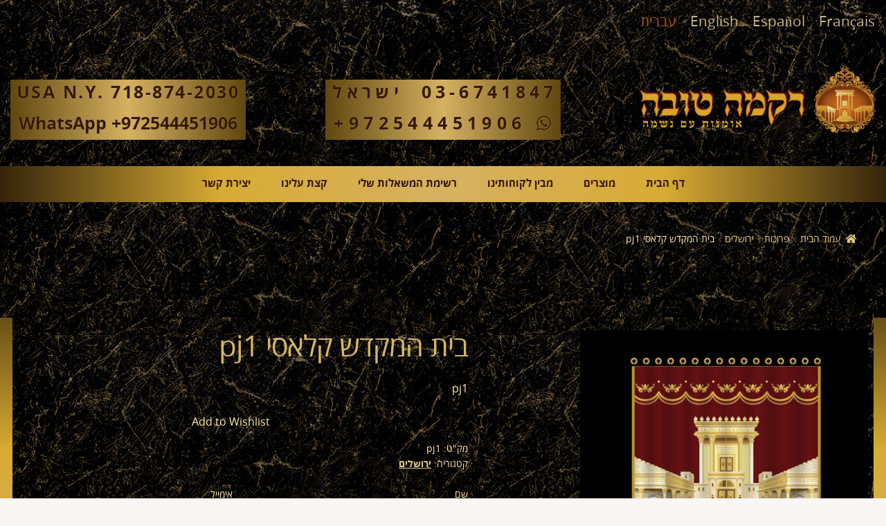

--- FILE ---
content_type: text/html; charset=UTF-8
request_url: https://www.rikmatova.com/he/product/50/
body_size: 20541
content:
<!-- This page is cached by the Hummingbird Performance plugin v3.18.1 - https://wordpress.org/plugins/hummingbird-performance/. --><!doctype html>
<html dir="rtl" lang="he-IL">
<head>
<meta charset="UTF-8">
<meta name="viewport" content="width=device-width, initial-scale=1, maximum-scale=1.0, user-scalable=no">
<link rel="profile" href="http://gmpg.org/xfn/11">
<link rel="pingback" href="https://www.rikmatova.com/xmlrpc.php">


<!-- MapPress Easy Google Maps Version:2.88.3 (https://www.mappresspro.com) -->
				<script>document.documentElement.className = document.documentElement.className + ' yes-js js_active js'</script>
			<title>בית המקדש קלאסי pj1 | Rikma Tova</title>
<meta name='robots' content='max-image-preview:large' />
	<style>img:is([sizes="auto" i], [sizes^="auto," i]) { contain-intrinsic-size: 3000px 1500px }</style>
	<link rel="alternate" hreflang="fr" href="https://www.rikmatova.com/fr/produit/50/" />
<link rel="alternate" hreflang="es" href="https://www.rikmatova.com/es/producto/50/" />
<link rel="alternate" hreflang="en" href="https://www.rikmatova.com/product/50/" />
<link rel="alternate" hreflang="he" href="https://www.rikmatova.com/he/product/50/" />
<link rel='dns-prefetch' href='//www.rikmatova.com' />
<link rel='dns-prefetch' href='//fonts.googleapis.com' />
<link href='//hb.wpmucdn.com' rel='preconnect' />
<link href='http://fonts.googleapis.com' rel='preconnect' />
<link href='//fonts.gstatic.com' crossorigin='' rel='preconnect' />
<link rel="alternate" type="application/rss+xml" title="Rikma Tova &laquo; פיד‏" href="https://www.rikmatova.com/he/feed/" />
<link rel="alternate" type="application/rss+xml" title="Rikma Tova &laquo; פיד תגובות‏" href="https://www.rikmatova.com/he/comments/feed/" />
<script type="text/javascript">
/* <![CDATA[ */
window._wpemojiSettings = {"baseUrl":"https:\/\/s.w.org\/images\/core\/emoji\/16.0.1\/72x72\/","ext":".png","svgUrl":"https:\/\/s.w.org\/images\/core\/emoji\/16.0.1\/svg\/","svgExt":".svg","source":{"concatemoji":"https:\/\/www.rikmatova.com\/wp-includes\/js\/wp-emoji-release.min.js?ver=6.8.3"}};
/*! This file is auto-generated */
!function(s,n){var o,i,e;function c(e){try{var t={supportTests:e,timestamp:(new Date).valueOf()};sessionStorage.setItem(o,JSON.stringify(t))}catch(e){}}function p(e,t,n){e.clearRect(0,0,e.canvas.width,e.canvas.height),e.fillText(t,0,0);var t=new Uint32Array(e.getImageData(0,0,e.canvas.width,e.canvas.height).data),a=(e.clearRect(0,0,e.canvas.width,e.canvas.height),e.fillText(n,0,0),new Uint32Array(e.getImageData(0,0,e.canvas.width,e.canvas.height).data));return t.every(function(e,t){return e===a[t]})}function u(e,t){e.clearRect(0,0,e.canvas.width,e.canvas.height),e.fillText(t,0,0);for(var n=e.getImageData(16,16,1,1),a=0;a<n.data.length;a++)if(0!==n.data[a])return!1;return!0}function f(e,t,n,a){switch(t){case"flag":return n(e,"\ud83c\udff3\ufe0f\u200d\u26a7\ufe0f","\ud83c\udff3\ufe0f\u200b\u26a7\ufe0f")?!1:!n(e,"\ud83c\udde8\ud83c\uddf6","\ud83c\udde8\u200b\ud83c\uddf6")&&!n(e,"\ud83c\udff4\udb40\udc67\udb40\udc62\udb40\udc65\udb40\udc6e\udb40\udc67\udb40\udc7f","\ud83c\udff4\u200b\udb40\udc67\u200b\udb40\udc62\u200b\udb40\udc65\u200b\udb40\udc6e\u200b\udb40\udc67\u200b\udb40\udc7f");case"emoji":return!a(e,"\ud83e\udedf")}return!1}function g(e,t,n,a){var r="undefined"!=typeof WorkerGlobalScope&&self instanceof WorkerGlobalScope?new OffscreenCanvas(300,150):s.createElement("canvas"),o=r.getContext("2d",{willReadFrequently:!0}),i=(o.textBaseline="top",o.font="600 32px Arial",{});return e.forEach(function(e){i[e]=t(o,e,n,a)}),i}function t(e){var t=s.createElement("script");t.src=e,t.defer=!0,s.head.appendChild(t)}"undefined"!=typeof Promise&&(o="wpEmojiSettingsSupports",i=["flag","emoji"],n.supports={everything:!0,everythingExceptFlag:!0},e=new Promise(function(e){s.addEventListener("DOMContentLoaded",e,{once:!0})}),new Promise(function(t){var n=function(){try{var e=JSON.parse(sessionStorage.getItem(o));if("object"==typeof e&&"number"==typeof e.timestamp&&(new Date).valueOf()<e.timestamp+604800&&"object"==typeof e.supportTests)return e.supportTests}catch(e){}return null}();if(!n){if("undefined"!=typeof Worker&&"undefined"!=typeof OffscreenCanvas&&"undefined"!=typeof URL&&URL.createObjectURL&&"undefined"!=typeof Blob)try{var e="postMessage("+g.toString()+"("+[JSON.stringify(i),f.toString(),p.toString(),u.toString()].join(",")+"));",a=new Blob([e],{type:"text/javascript"}),r=new Worker(URL.createObjectURL(a),{name:"wpTestEmojiSupports"});return void(r.onmessage=function(e){c(n=e.data),r.terminate(),t(n)})}catch(e){}c(n=g(i,f,p,u))}t(n)}).then(function(e){for(var t in e)n.supports[t]=e[t],n.supports.everything=n.supports.everything&&n.supports[t],"flag"!==t&&(n.supports.everythingExceptFlag=n.supports.everythingExceptFlag&&n.supports[t]);n.supports.everythingExceptFlag=n.supports.everythingExceptFlag&&!n.supports.flag,n.DOMReady=!1,n.readyCallback=function(){n.DOMReady=!0}}).then(function(){return e}).then(function(){var e;n.supports.everything||(n.readyCallback(),(e=n.source||{}).concatemoji?t(e.concatemoji):e.wpemoji&&e.twemoji&&(t(e.twemoji),t(e.wpemoji)))}))}((window,document),window._wpemojiSettings);
/* ]]> */
</script>
<link rel='stylesheet' id='font-awesome-css' href='https://www.rikmatova.com/wp-content/plugins/product-tabs-manager-for-woocommerce/berocket/assets/css/font-awesome.min.css?ver=6.8.3' type='text/css' media='all' />
<style id='font-awesome-inline-css' type='text/css'>
[data-font="FontAwesome"]:before {font-family: 'FontAwesome' !important;content: attr(data-icon) !important;speak: none !important;font-weight: normal !important;font-variant: normal !important;text-transform: none !important;line-height: 1 !important;font-style: normal !important;-webkit-font-smoothing: antialiased !important;-moz-osx-font-smoothing: grayscale !important;}
</style>
<style id='wp-emoji-styles-inline-css' type='text/css'>

	img.wp-smiley, img.emoji {
		display: inline !important;
		border: none !important;
		box-shadow: none !important;
		height: 1em !important;
		width: 1em !important;
		margin: 0 0.07em !important;
		vertical-align: -0.1em !important;
		background: none !important;
		padding: 0 !important;
	}
</style>
<link rel='stylesheet' id='wp-block-library-rtl-css' href='https://www.rikmatova.com/wp-includes/css/dist/block-library/style-rtl.min.css?ver=6.8.3' type='text/css' media='all' />
<style id='classic-theme-styles-inline-css' type='text/css'>
/*! This file is auto-generated */
.wp-block-button__link{color:#fff;background-color:#32373c;border-radius:9999px;box-shadow:none;text-decoration:none;padding:calc(.667em + 2px) calc(1.333em + 2px);font-size:1.125em}.wp-block-file__button{background:#32373c;color:#fff;text-decoration:none}
</style>
<link rel='stylesheet' id='mappress-leaflet-css' href='https://www.rikmatova.com/wp-content/plugins/mappress-google-maps-for-wordpress/lib/leaflet/leaflet.css?ver=1.7.1' type='text/css' media='all' />
<link rel='stylesheet' id='mappress-css' href='https://www.rikmatova.com/wp-content/plugins/mappress-google-maps-for-wordpress/css/mappress.css?ver=2.88.3' type='text/css' media='all' />
<link rel='stylesheet' id='wc-blocks-vendors-style-css' href='https://www.rikmatova.com/wp-content/plugins/woocommerce/packages/woocommerce-blocks/build/wc-blocks-vendors-style.css?ver=10.9.3' type='text/css' media='all' />
<link rel='stylesheet' id='wc-all-blocks-style-rtl-css' href='https://www.rikmatova.com/wp-content/plugins/woocommerce/packages/woocommerce-blocks/build/wc-all-blocks-style-rtl.css?ver=10.9.3' type='text/css' media='all' />
<link rel='stylesheet' id='jquery-selectBox-css' href='https://www.rikmatova.com/wp-content/plugins/yith-woocommerce-wishlist/assets/css/jquery.selectBox.css?ver=1.2.0' type='text/css' media='all' />
<link rel='stylesheet' id='woocommerce_prettyPhoto_css-rtl-css' href='//www.rikmatova.com/wp-content/plugins/woocommerce/assets/css/prettyPhoto-rtl.css?ver=3.1.6' type='text/css' media='all' />
<link rel='stylesheet' id='yith-wcwl-main-css' href='https://www.rikmatova.com/wp-content/plugins/yith-woocommerce-wishlist/assets/css/style.css?ver=4.11.0' type='text/css' media='all' />
<style id='yith-wcwl-main-inline-css' type='text/css'>
 :root { --rounded-corners-radius: 16px; --add-to-cart-rounded-corners-radius: 16px; --feedback-duration: 3s } 
 :root { --rounded-corners-radius: 16px; --add-to-cart-rounded-corners-radius: 16px; --feedback-duration: 3s } 
</style>
<style id='global-styles-inline-css' type='text/css'>
:root{--wp--preset--aspect-ratio--square: 1;--wp--preset--aspect-ratio--4-3: 4/3;--wp--preset--aspect-ratio--3-4: 3/4;--wp--preset--aspect-ratio--3-2: 3/2;--wp--preset--aspect-ratio--2-3: 2/3;--wp--preset--aspect-ratio--16-9: 16/9;--wp--preset--aspect-ratio--9-16: 9/16;--wp--preset--color--black: #000000;--wp--preset--color--cyan-bluish-gray: #abb8c3;--wp--preset--color--white: #ffffff;--wp--preset--color--pale-pink: #f78da7;--wp--preset--color--vivid-red: #cf2e2e;--wp--preset--color--luminous-vivid-orange: #ff6900;--wp--preset--color--luminous-vivid-amber: #fcb900;--wp--preset--color--light-green-cyan: #7bdcb5;--wp--preset--color--vivid-green-cyan: #00d084;--wp--preset--color--pale-cyan-blue: #8ed1fc;--wp--preset--color--vivid-cyan-blue: #0693e3;--wp--preset--color--vivid-purple: #9b51e0;--wp--preset--gradient--vivid-cyan-blue-to-vivid-purple: linear-gradient(135deg,rgba(6,147,227,1) 0%,rgb(155,81,224) 100%);--wp--preset--gradient--light-green-cyan-to-vivid-green-cyan: linear-gradient(135deg,rgb(122,220,180) 0%,rgb(0,208,130) 100%);--wp--preset--gradient--luminous-vivid-amber-to-luminous-vivid-orange: linear-gradient(135deg,rgba(252,185,0,1) 0%,rgba(255,105,0,1) 100%);--wp--preset--gradient--luminous-vivid-orange-to-vivid-red: linear-gradient(135deg,rgba(255,105,0,1) 0%,rgb(207,46,46) 100%);--wp--preset--gradient--very-light-gray-to-cyan-bluish-gray: linear-gradient(135deg,rgb(238,238,238) 0%,rgb(169,184,195) 100%);--wp--preset--gradient--cool-to-warm-spectrum: linear-gradient(135deg,rgb(74,234,220) 0%,rgb(151,120,209) 20%,rgb(207,42,186) 40%,rgb(238,44,130) 60%,rgb(251,105,98) 80%,rgb(254,248,76) 100%);--wp--preset--gradient--blush-light-purple: linear-gradient(135deg,rgb(255,206,236) 0%,rgb(152,150,240) 100%);--wp--preset--gradient--blush-bordeaux: linear-gradient(135deg,rgb(254,205,165) 0%,rgb(254,45,45) 50%,rgb(107,0,62) 100%);--wp--preset--gradient--luminous-dusk: linear-gradient(135deg,rgb(255,203,112) 0%,rgb(199,81,192) 50%,rgb(65,88,208) 100%);--wp--preset--gradient--pale-ocean: linear-gradient(135deg,rgb(255,245,203) 0%,rgb(182,227,212) 50%,rgb(51,167,181) 100%);--wp--preset--gradient--electric-grass: linear-gradient(135deg,rgb(202,248,128) 0%,rgb(113,206,126) 100%);--wp--preset--gradient--midnight: linear-gradient(135deg,rgb(2,3,129) 0%,rgb(40,116,252) 100%);--wp--preset--font-size--small: 13px;--wp--preset--font-size--medium: 20px;--wp--preset--font-size--large: 36px;--wp--preset--font-size--x-large: 42px;--wp--preset--spacing--20: 0.44rem;--wp--preset--spacing--30: 0.67rem;--wp--preset--spacing--40: 1rem;--wp--preset--spacing--50: 1.5rem;--wp--preset--spacing--60: 2.25rem;--wp--preset--spacing--70: 3.38rem;--wp--preset--spacing--80: 5.06rem;--wp--preset--shadow--natural: 6px 6px 9px rgba(0, 0, 0, 0.2);--wp--preset--shadow--deep: 12px 12px 50px rgba(0, 0, 0, 0.4);--wp--preset--shadow--sharp: 6px 6px 0px rgba(0, 0, 0, 0.2);--wp--preset--shadow--outlined: 6px 6px 0px -3px rgba(255, 255, 255, 1), 6px 6px rgba(0, 0, 0, 1);--wp--preset--shadow--crisp: 6px 6px 0px rgba(0, 0, 0, 1);}:where(.is-layout-flex){gap: 0.5em;}:where(.is-layout-grid){gap: 0.5em;}body .is-layout-flex{display: flex;}.is-layout-flex{flex-wrap: wrap;align-items: center;}.is-layout-flex > :is(*, div){margin: 0;}body .is-layout-grid{display: grid;}.is-layout-grid > :is(*, div){margin: 0;}:where(.wp-block-columns.is-layout-flex){gap: 2em;}:where(.wp-block-columns.is-layout-grid){gap: 2em;}:where(.wp-block-post-template.is-layout-flex){gap: 1.25em;}:where(.wp-block-post-template.is-layout-grid){gap: 1.25em;}.has-black-color{color: var(--wp--preset--color--black) !important;}.has-cyan-bluish-gray-color{color: var(--wp--preset--color--cyan-bluish-gray) !important;}.has-white-color{color: var(--wp--preset--color--white) !important;}.has-pale-pink-color{color: var(--wp--preset--color--pale-pink) !important;}.has-vivid-red-color{color: var(--wp--preset--color--vivid-red) !important;}.has-luminous-vivid-orange-color{color: var(--wp--preset--color--luminous-vivid-orange) !important;}.has-luminous-vivid-amber-color{color: var(--wp--preset--color--luminous-vivid-amber) !important;}.has-light-green-cyan-color{color: var(--wp--preset--color--light-green-cyan) !important;}.has-vivid-green-cyan-color{color: var(--wp--preset--color--vivid-green-cyan) !important;}.has-pale-cyan-blue-color{color: var(--wp--preset--color--pale-cyan-blue) !important;}.has-vivid-cyan-blue-color{color: var(--wp--preset--color--vivid-cyan-blue) !important;}.has-vivid-purple-color{color: var(--wp--preset--color--vivid-purple) !important;}.has-black-background-color{background-color: var(--wp--preset--color--black) !important;}.has-cyan-bluish-gray-background-color{background-color: var(--wp--preset--color--cyan-bluish-gray) !important;}.has-white-background-color{background-color: var(--wp--preset--color--white) !important;}.has-pale-pink-background-color{background-color: var(--wp--preset--color--pale-pink) !important;}.has-vivid-red-background-color{background-color: var(--wp--preset--color--vivid-red) !important;}.has-luminous-vivid-orange-background-color{background-color: var(--wp--preset--color--luminous-vivid-orange) !important;}.has-luminous-vivid-amber-background-color{background-color: var(--wp--preset--color--luminous-vivid-amber) !important;}.has-light-green-cyan-background-color{background-color: var(--wp--preset--color--light-green-cyan) !important;}.has-vivid-green-cyan-background-color{background-color: var(--wp--preset--color--vivid-green-cyan) !important;}.has-pale-cyan-blue-background-color{background-color: var(--wp--preset--color--pale-cyan-blue) !important;}.has-vivid-cyan-blue-background-color{background-color: var(--wp--preset--color--vivid-cyan-blue) !important;}.has-vivid-purple-background-color{background-color: var(--wp--preset--color--vivid-purple) !important;}.has-black-border-color{border-color: var(--wp--preset--color--black) !important;}.has-cyan-bluish-gray-border-color{border-color: var(--wp--preset--color--cyan-bluish-gray) !important;}.has-white-border-color{border-color: var(--wp--preset--color--white) !important;}.has-pale-pink-border-color{border-color: var(--wp--preset--color--pale-pink) !important;}.has-vivid-red-border-color{border-color: var(--wp--preset--color--vivid-red) !important;}.has-luminous-vivid-orange-border-color{border-color: var(--wp--preset--color--luminous-vivid-orange) !important;}.has-luminous-vivid-amber-border-color{border-color: var(--wp--preset--color--luminous-vivid-amber) !important;}.has-light-green-cyan-border-color{border-color: var(--wp--preset--color--light-green-cyan) !important;}.has-vivid-green-cyan-border-color{border-color: var(--wp--preset--color--vivid-green-cyan) !important;}.has-pale-cyan-blue-border-color{border-color: var(--wp--preset--color--pale-cyan-blue) !important;}.has-vivid-cyan-blue-border-color{border-color: var(--wp--preset--color--vivid-cyan-blue) !important;}.has-vivid-purple-border-color{border-color: var(--wp--preset--color--vivid-purple) !important;}.has-vivid-cyan-blue-to-vivid-purple-gradient-background{background: var(--wp--preset--gradient--vivid-cyan-blue-to-vivid-purple) !important;}.has-light-green-cyan-to-vivid-green-cyan-gradient-background{background: var(--wp--preset--gradient--light-green-cyan-to-vivid-green-cyan) !important;}.has-luminous-vivid-amber-to-luminous-vivid-orange-gradient-background{background: var(--wp--preset--gradient--luminous-vivid-amber-to-luminous-vivid-orange) !important;}.has-luminous-vivid-orange-to-vivid-red-gradient-background{background: var(--wp--preset--gradient--luminous-vivid-orange-to-vivid-red) !important;}.has-very-light-gray-to-cyan-bluish-gray-gradient-background{background: var(--wp--preset--gradient--very-light-gray-to-cyan-bluish-gray) !important;}.has-cool-to-warm-spectrum-gradient-background{background: var(--wp--preset--gradient--cool-to-warm-spectrum) !important;}.has-blush-light-purple-gradient-background{background: var(--wp--preset--gradient--blush-light-purple) !important;}.has-blush-bordeaux-gradient-background{background: var(--wp--preset--gradient--blush-bordeaux) !important;}.has-luminous-dusk-gradient-background{background: var(--wp--preset--gradient--luminous-dusk) !important;}.has-pale-ocean-gradient-background{background: var(--wp--preset--gradient--pale-ocean) !important;}.has-electric-grass-gradient-background{background: var(--wp--preset--gradient--electric-grass) !important;}.has-midnight-gradient-background{background: var(--wp--preset--gradient--midnight) !important;}.has-small-font-size{font-size: var(--wp--preset--font-size--small) !important;}.has-medium-font-size{font-size: var(--wp--preset--font-size--medium) !important;}.has-large-font-size{font-size: var(--wp--preset--font-size--large) !important;}.has-x-large-font-size{font-size: var(--wp--preset--font-size--x-large) !important;}
:where(.wp-block-post-template.is-layout-flex){gap: 1.25em;}:where(.wp-block-post-template.is-layout-grid){gap: 1.25em;}
:where(.wp-block-columns.is-layout-flex){gap: 2em;}:where(.wp-block-columns.is-layout-grid){gap: 2em;}
:root :where(.wp-block-pullquote){font-size: 1.5em;line-height: 1.6;}
</style>
<link rel='stylesheet' id='contact-form-7-css' href='https://www.rikmatova.com/wp-content/plugins/contact-form-7/includes/css/styles.css?ver=6.1.4' type='text/css' media='all' />
<link rel='stylesheet' id='contact-form-7-rtl-css' href='https://www.rikmatova.com/wp-content/plugins/contact-form-7/includes/css/styles-rtl.css?ver=6.1.4' type='text/css' media='all' />
<link rel='stylesheet' id='berocket_tab_manager_frontend_style-css' href='https://www.rikmatova.com/wp-content/plugins/product-tabs-manager-for-woocommerce/css/frontend.css?ver=1.2.1.2' type='text/css' media='all' />
<link rel='stylesheet' id='photoswipe-css' href='https://www.rikmatova.com/wp-content/plugins/woocommerce/assets/css/photoswipe/photoswipe.min.css?ver=8.1.3' type='text/css' media='all' />
<link rel='stylesheet' id='photoswipe-default-skin-css' href='https://www.rikmatova.com/wp-content/plugins/woocommerce/assets/css/photoswipe/default-skin/default-skin.min.css?ver=8.1.3' type='text/css' media='all' />
<style id='woocommerce-inline-inline-css' type='text/css'>
.woocommerce form .form-row .required { visibility: visible; }
</style>
<link rel='stylesheet' id='wpml-legacy-horizontal-list-0-css' href='//www.rikmatova.com/wp-content/plugins/sitepress-multilingual-cms/templates/language-switchers/legacy-list-horizontal/style.css?ver=1' type='text/css' media='all' />
<style id='wpml-legacy-horizontal-list-0-inline-css' type='text/css'>
.wpml-ls-statics-shortcode_actions a {color:#5e1b24;}.wpml-ls-statics-shortcode_actions a:hover,.wpml-ls-statics-shortcode_actions a:focus {color:#5e1b24;}.wpml-ls-statics-shortcode_actions .wpml-ls-current-language>a {color:#5e1b24;}.wpml-ls-statics-shortcode_actions .wpml-ls-current-language:hover>a, .wpml-ls-statics-shortcode_actions .wpml-ls-current-language>a:focus {color:#5e1b24;}
color: blue!impotrtant;
</style>
<link rel='stylesheet' id='yith-wcwl-theme-css' href='https://www.rikmatova.com/wp-content/plugins/yith-woocommerce-wishlist/assets/css/themes/storefront.css?ver=4.11.0' type='text/css' media='all' />
<link rel='stylesheet' id='storefront-style-rtl-css' href='https://www.rikmatova.com/wp-content/themes/storefront/style-rtl.css?ver=2.3.2' type='text/css' media='all' />
<style id='storefront-style-inline-css' type='text/css'>

			.main-navigation ul li a,
			.site-title a,
			ul.menu li a,
			.site-branding h1 a,
			.site-footer .storefront-handheld-footer-bar a:not(.button),
			button.menu-toggle,
			button.menu-toggle:hover {
				color: #333333;
			}

			button.menu-toggle,
			button.menu-toggle:hover {
				border-color: #333333;
			}

			.main-navigation ul li a:hover,
			.main-navigation ul li:hover > a,
			.site-title a:hover,
			a.cart-contents:hover,
			.site-header-cart .widget_shopping_cart a:hover,
			.site-header-cart:hover > li > a,
			.site-header ul.menu li.current-menu-item > a {
				color: #747474;
			}

			table th {
				background-color: #030303;
			}

			table tbody td {
				background-color: #080808;
			}

			table tbody tr:nth-child(2n) td,
			fieldset,
			fieldset legend {
				background-color: #060606;
			}

			.site-header,
			.secondary-navigation ul ul,
			.main-navigation ul.menu > li.menu-item-has-children:after,
			.secondary-navigation ul.menu ul,
			.storefront-handheld-footer-bar,
			.storefront-handheld-footer-bar ul li > a,
			.storefront-handheld-footer-bar ul li.search .site-search,
			button.menu-toggle,
			button.menu-toggle:hover {
				background-color: #3f1b00;
			}

			p.site-description,
			.site-header,
			.storefront-handheld-footer-bar {
				color: #341906;
			}

			.storefront-handheld-footer-bar ul li.cart .count,
			button.menu-toggle:after,
			button.menu-toggle:before,
			button.menu-toggle span:before {
				background-color: #333333;
			}

			.storefront-handheld-footer-bar ul li.cart .count {
				color: #3f1b00;
			}

			.storefront-handheld-footer-bar ul li.cart .count {
				border-color: #3f1b00;
			}

			h1, h2, h3, h4, h5, h6 {
				color: #ffffff;
			}

			.widget h1 {
				border-bottom-color: #ffffff;
			}

			body,
			.secondary-navigation a,
			.onsale,
			.pagination .page-numbers li .page-numbers:not(.current), .woocommerce-pagination .page-numbers li .page-numbers:not(.current) {
				color: #ddc582;
			}

			.widget-area .widget a,
			.hentry .entry-header .posted-on a,
			.hentry .entry-header .byline a {
				color: #e2ca87;
			}

			a  {
				color: #ffffff;
			}

			a:focus,
			.button:focus,
			.button.alt:focus,
			.button.added_to_cart:focus,
			.button.wc-forward:focus,
			button:focus,
			input[type="button"]:focus,
			input[type="reset"]:focus,
			input[type="submit"]:focus {
				outline-color: #ffffff;
			}

			button, input[type="button"], input[type="reset"], input[type="submit"], .button, .added_to_cart, .widget a.button, .site-header-cart .widget_shopping_cart a.button {
				background-color: #eeeeee;
				border-color: #eeeeee;
				color: #333333;
			}

			button:hover, input[type="button"]:hover, input[type="reset"]:hover, input[type="submit"]:hover, .button:hover, .added_to_cart:hover, .widget a.button:hover, .site-header-cart .widget_shopping_cart a.button:hover {
				background-color: #d5d5d5;
				border-color: #d5d5d5;
				color: #333333;
			}

			button.alt, input[type="button"].alt, input[type="reset"].alt, input[type="submit"].alt, .button.alt, .added_to_cart.alt, .widget-area .widget a.button.alt, .added_to_cart, .widget a.button.checkout {
				background-color: #333333;
				border-color: #333333;
				color: #ffffff;
			}

			button.alt:hover, input[type="button"].alt:hover, input[type="reset"].alt:hover, input[type="submit"].alt:hover, .button.alt:hover, .added_to_cart.alt:hover, .widget-area .widget a.button.alt:hover, .added_to_cart:hover, .widget a.button.checkout:hover {
				background-color: #1a1a1a;
				border-color: #1a1a1a;
				color: #ffffff;
			}

			.pagination .page-numbers li .page-numbers.current, .woocommerce-pagination .page-numbers li .page-numbers.current {
				background-color: #000000;
				color: #d3bb78;
			}

			#comments .comment-list .comment-content .comment-text {
				background-color: #030303;
			}

			.site-footer {
				background-color: #f0f0f0;
				color: #6d6d6d;
			}

			.site-footer a:not(.button) {
				color: #333333;
			}

			.site-footer h1, .site-footer h2, .site-footer h3, .site-footer h4, .site-footer h5, .site-footer h6 {
				color: #333333;
			}

			.page-template-template-homepage.has-post-thumbnail .type-page.has-post-thumbnail .entry-title {
				color: #000000;
			}

			.page-template-template-homepage.has-post-thumbnail .type-page.has-post-thumbnail .entry-content {
				color: #000000;
			}

			#order_review {
				background-color: #0a0a0a;
			}

			#payment .payment_methods > li .payment_box,
			#payment .place-order {
				background-color: #050505;
			}

			#payment .payment_methods > li:not(.woocommerce-notice) {
				background-color: #000000;
			}

			#payment .payment_methods > li:not(.woocommerce-notice):hover {
				background-color: #000000;
			}

			@media screen and ( min-width: 768px ) {
				.secondary-navigation ul.menu a:hover {
					color: #4d321f;
				}

				.secondary-navigation ul.menu a {
					color: #341906;
				}

				.site-header-cart .widget_shopping_cart,
				.main-navigation ul.menu ul.sub-menu,
				.main-navigation ul.nav-menu ul.children {
					background-color: #300c00;
				}

				.site-header-cart .widget_shopping_cart .buttons,
				.site-header-cart .widget_shopping_cart .total {
					background-color: #351100;
				}

				.site-header {
					border-bottom-color: #300c00;
				}
			}.storefront-product-pagination a {
					color: #ddc582;
					background-color: #0a0a0a;
				}
				.storefront-sticky-add-to-cart {
					color: #ddc582;
					background-color: #0a0a0a;
				}

				.storefront-sticky-add-to-cart a:not(.button) {
					color: #333333;
				}
</style>
<link rel='stylesheet' id='storefront-icons-rtl-css' href='https://www.rikmatova.com/wp-content/themes/storefront/assets/css/base/icons-rtl.css?ver=2.3.2' type='text/css' media='all' />
<link rel='stylesheet' id='storefront-fonts-css' href='https://fonts.googleapis.com/css?family=Source+Sans+Pro:400,300,300italic,400italic,600,700,900&#038;subset=latin%2Clatin-ext' type='text/css' media='all' />
<link rel='stylesheet' id='ywzm-prettyPhoto-css' href='//www.rikmatova.com/wp-content/plugins/woocommerce/assets/css/prettyPhoto.css?ver=6.8.3' type='text/css' media='all' />
<link rel='stylesheet' id='ywzm-magnifier-css' href='https://www.rikmatova.com/wp-content/plugins/yith-woocommerce-zoom-magnifier_off/assets/css/yith_magnifier.css?ver=6.8.3' type='text/css' media='all' />
<link rel='stylesheet' id='ywzm_frontend-css' href='https://www.rikmatova.com/wp-content/plugins/yith-woocommerce-zoom-magnifier_off/assets/css/frontend.css?ver=6.8.3' type='text/css' media='all' />
<link rel='stylesheet' id='storefront-woocommerce-style-rtl-css' href='https://www.rikmatova.com/wp-content/themes/storefront/assets/css/woocommerce/woocommerce-rtl.css?ver=2.3.2' type='text/css' media='all' />
<style id='storefront-woocommerce-style-inline-css' type='text/css'>

			a.cart-contents,
			.site-header-cart .widget_shopping_cart a {
				color: #333333;
			}

			table.cart td.product-remove,
			table.cart td.actions {
				border-top-color: #0a0a0a;
			}

			.woocommerce-tabs ul.tabs li.active a,
			ul.products li.product .price,
			.onsale,
			.widget_search form:before,
			.widget_product_search form:before {
				color: #ddc582;
			}

			.woocommerce-breadcrumb a,
			a.woocommerce-review-link,
			.product_meta a {
				color: #e2ca87;
			}

			.onsale {
				border-color: #ddc582;
			}

			.star-rating span:before,
			.quantity .plus, .quantity .minus,
			p.stars a:hover:after,
			p.stars a:after,
			.star-rating span:before,
			#payment .payment_methods li input[type=radio]:first-child:checked+label:before {
				color: #ffffff;
			}

			.widget_price_filter .ui-slider .ui-slider-range,
			.widget_price_filter .ui-slider .ui-slider-handle {
				background-color: #ffffff;
			}

			.order_details {
				background-color: #030303;
			}

			.order_details > li {
				border-bottom: 1px dotted #000000;
			}

			.order_details:before,
			.order_details:after {
				background: -webkit-linear-gradient(transparent 0,transparent 0),-webkit-linear-gradient(135deg,#030303 33.33%,transparent 33.33%),-webkit-linear-gradient(45deg,#030303 33.33%,transparent 33.33%)
			}

			p.stars a:before,
			p.stars a:hover~a:before,
			p.stars.selected a.active~a:before {
				color: #ddc582;
			}

			p.stars.selected a.active:before,
			p.stars:hover a:before,
			p.stars.selected a:not(.active):before,
			p.stars.selected a.active:before {
				color: #ffffff;
			}

			.single-product div.product .woocommerce-product-gallery .woocommerce-product-gallery__trigger {
				background-color: #eeeeee;
				color: #333333;
			}

			.single-product div.product .woocommerce-product-gallery .woocommerce-product-gallery__trigger:hover {
				background-color: #d5d5d5;
				border-color: #d5d5d5;
				color: #333333;
			}

			.button.loading {
				color: #eeeeee;
			}

			.button.loading:hover {
				background-color: #eeeeee;
			}

			.button.loading:after {
				color: #333333;
			}

			@media screen and ( min-width: 768px ) {
				.site-header-cart .widget_shopping_cart,
				.site-header .product_list_widget li .quantity {
					color: #341906;
				}
			}
</style>
<link rel='stylesheet' id='storefront-child-style-css' href='https://www.rikmatova.com/wp-content/themes/rikmatova/style.css?ver=0.1.0' type='text/css' media='all' />
<link rel='stylesheet' id='parent-css' href='https://www.rikmatova.com/wp-content/themes/storefront/style.css?ver=6.8.3' type='text/css' media='all' />
<link rel='stylesheet' id='slick-style-css' href='https://www.rikmatova.com/wp-content/themes/rikmatova/assets/css/slick.css?ver=1.6.0' type='text/css' media='all' />
<link rel='stylesheet' id='fancybox-style-css' href='https://www.rikmatova.com/wp-content/themes/rikmatova/assets/js/jquery.fancybox.css?ver=2.1.7' type='text/css' media='all' />
<link rel='stylesheet' id='main-css' href='https://www.rikmatova.com/wp-content/themes/rikmatova/assets/css/main.css?ver=0.1.4' type='text/css' media='all' />
<script type="text/javascript" src="https://www.rikmatova.com/wp-includes/js/jquery/jquery.min.js?ver=3.7.1" id="jquery-core-js"></script>
<script type="text/javascript" src="https://www.rikmatova.com/wp-includes/js/jquery/jquery-migrate.min.js?ver=3.4.1" id="jquery-migrate-js"></script>
<script type="text/javascript" id="image-watermark-no-right-click-js-before">
/* <![CDATA[ */
var iwArgsNoRightClick = {"rightclick":"Y","draganddrop":"Y","devtools":"Y","enableToast":"Y","toastMessage":"This content is protected"};
/* ]]> */
</script>
<script type="text/javascript" src="https://www.rikmatova.com/wp-content/plugins/image-watermark/js/no-right-click.js?ver=2.0.4" id="image-watermark-no-right-click-js"></script>
<script type="text/javascript" src="https://www.rikmatova.com/wp-content/themes/rikmatova/assets/js/rightclick.js?ver=1.6.0" id="rightclick-js"></script>
<script type="text/javascript" src="https://www.rikmatova.com/wp-content/themes/rikmatova/assets/js/slick.min.js?ver=1.6.0" id="slick-js"></script>
<script type="text/javascript" src="https://www.rikmatova.com/wp-content/themes/rikmatova/assets/js/jquery.fancybox.pack.js?ver=2.1.7" id="fancybox-js"></script>
<script type="text/javascript" id="main-js-extra">
/* <![CDATA[ */
var briar_data = {"ajax_url":"https:\/\/www.rikmatova.com\/wp-admin\/admin-ajax.php","slider_speed":"3000"};
/* ]]> */
</script>
<script type="text/javascript" src="https://www.rikmatova.com/wp-content/themes/rikmatova/assets/js/main.min.js?ver=0.1.4" id="main-js"></script>
<link rel="https://api.w.org/" href="https://www.rikmatova.com/wp-json/" /><link rel="alternate" title="JSON" type="application/json" href="https://www.rikmatova.com/wp-json/wp/v2/product/6128" /><link rel="EditURI" type="application/rsd+xml" title="RSD" href="https://www.rikmatova.com/xmlrpc.php?rsd" />
<meta name="generator" content="WordPress 6.8.3" />
<meta name="generator" content="WooCommerce 8.1.3" />
<link rel='shortlink' href='https://www.rikmatova.com/he/?p=6128' />
<link rel="alternate" title="oEmbed (JSON)" type="application/json+oembed" href="https://www.rikmatova.com/wp-json/oembed/1.0/embed?url=https%3A%2F%2Fwww.rikmatova.com%2Fhe%2Fproduct%2F50%2F" />
<link rel="alternate" title="oEmbed (XML)" type="text/xml+oembed" href="https://www.rikmatova.com/wp-json/oembed/1.0/embed?url=https%3A%2F%2Fwww.rikmatova.com%2Fhe%2Fproduct%2F50%2F&#038;format=xml" />
<meta name="generator" content="WPML ver:4.0.1 stt:1,4,20,2;" />
<style></style><script type="text/javascript">
<!--
/******************************************************************************
***   COPY PROTECTED BY http://chetangole.com/blog/wp-copyprotect/   version 3.1.0 ****
******************************************************************************/
function clickIE4(){
if (event.button==2){
return false;
}
}
function clickNS4(e){
if (document.layers||document.getElementById&&!document.all){
if (e.which==2||e.which==3){
return false;
}
}
}

if (document.layers){
document.captureEvents(Event.MOUSEDOWN);
document.onmousedown=clickNS4;
}
else if (document.all&&!document.getElementById){
document.onmousedown=clickIE4;
}

document.oncontextmenu=new Function("return false")
// --> 
</script>

<script type="text/javascript">
/******************************************************************************
***   COPY PROTECTED BY http://chetangole.com/blog/wp-copyprotect/   version 3.1.0 ****
******************************************************************************/
function disableSelection(target){
if (typeof target.onselectstart!="undefined") //For IE 
	target.onselectstart=function(){return false}
else if (typeof target.style.MozUserSelect!="undefined") //For Firefox
	target.style.MozUserSelect="none"
else //All other route (For Opera)
	target.onmousedown=function(){return false}
target.style.cursor = "default"
}
</script>
<!-- SEO meta tags powered by SmartCrawl https://wpmudev.com/project/smartcrawl-wordpress-seo/ -->
<link rel="canonical" href="https://www.rikmatova.com/he/product/50/" />
<meta name="description" content="pj1" />
<meta name="google-site-verification" content="" />
<meta name="msvalidate.01" content="" />
<script type="application/ld+json">{"@context":"https:\/\/schema.org","@graph":[{"@type":"Organization","@id":"https:\/\/www.rikmatova.com\/#schema-publishing-organization","url":"https:\/\/www.rikmatova.com","name":"Rikma Tova"},{"@type":"WebSite","@id":"https:\/\/www.rikmatova.com\/#schema-website","url":"https:\/\/www.rikmatova.com","name":"Rikma Tova","encoding":"UTF-8","potentialAction":{"@type":"SearchAction","target":"https:\/\/www.rikmatova.com\/he\/search\/{search_term_string}\/","query-input":"required name=search_term_string"}},{"@type":"BreadcrumbList","@id":"https:\/\/www.rikmatova.com\/he\/product\/50\/?page&product=50&post_type=product&name=50\/#breadcrumb","itemListElement":[{"@type":"ListItem","position":1,"name":"Home","item":"https:\/\/www.rikmatova.com"},{"@type":"ListItem","position":2,"name":"\u05d1\u05d9\u05ea \u05d4\u05de\u05e7\u05d3\u05e9 \u05e7\u05dc\u05d0\u05e1\u05d9 pj1"}]},{"@type":"Person","@id":"https:\/\/www.rikmatova.com\/he\/author\/ucoadminen\/#schema-author","name":"ucoadminen","url":"https:\/\/www.rikmatova.com\/he\/author\/ucoadminen\/"}]}</script>
<!-- /SEO -->
		<script>
			document.documentElement.className = document.documentElement.className.replace( 'no-js', 'js' );
		</script>
				<style>
			.no-js img.lazyload { display: none; }
			figure.wp-block-image img.lazyloading { min-width: 150px; }
							.lazyload, .lazyloading { opacity: 0; }
				.lazyloaded {
					opacity: 1;
					transition: opacity 400ms;
					transition-delay: 0ms;
				}
					</style>
			<noscript><style>.woocommerce-product-gallery{ opacity: 1 !important; }</style></noscript>
	<style type="text/css" id="custom-background-css">
body.custom-background { background-color: #0a0a0a; background-image: url("https://www.rikmatova.com/wp-content/uploads/2019/11/back.jpg"); background-position: center top; background-size: contain; background-repeat: repeat; background-attachment: scroll; }
</style>
	<link rel="icon" href="https://www.rikmatova.com/wp-content/uploads/2019/11/cropped-חותמת-חדשה-רק-לוגו-PNG-32x32.png" sizes="32x32" />
<link rel="icon" href="https://www.rikmatova.com/wp-content/uploads/2019/11/cropped-חותמת-חדשה-רק-לוגו-PNG-192x192.png" sizes="192x192" />
<link rel="apple-touch-icon" href="https://www.rikmatova.com/wp-content/uploads/2019/11/cropped-חותמת-חדשה-רק-לוגו-PNG-180x180.png" />
<meta name="msapplication-TileImage" content="https://www.rikmatova.com/wp-content/uploads/2019/11/cropped-חותמת-חדשה-רק-לוגו-PNG-270x270.png" />
		<style type="text/css" id="wp-custom-css">
			/*
You can add your own CSS here.

Click the help icon above to learn more.
*/

/* @media (min-width: 768px)
{
	.site-main .columns-4 ul.products li.product a img
	{
		height: 100%;
		width: auto;
	}
} */


.woocommerce-product-gallery__image.flex-active-slide,
.attachment-shop_single.size-shop_single.wp-post-image
{
	cursor: -moz-zoom-in!important;
	cursor: -webkit-zoom-in!important;
	cursor: zoom-in!important;
}

#wpcf7-f33-p34-o1 label
{
	font-weight: bold;
}
.phone a
{
	font-weight: bold;
}
div.wpcf7-response-output{
	clear: both;
}
html:not([dir="rtl"]) .wpcf7{
    direction: ltr;
    text-align: left
}		</style>
		<style id="kirki-inline-styles"></style><link rel="stylesheet" href="/wp-content/themes/storefront/style_custom.css">
<link href="https://stackpath.bootstrapcdn.com/font-awesome/4.7.0/css/font-awesome.min.css" rel="stylesheet" integrity="sha384-wvfXpqpZZVQGK6TAh5PVlGOfQNHSoD2xbE+QkPxCAFlNEevoEH3Sl0sibVcOQVnN" crossorigin="anonymous">
</head>

<body class="rtl wp-singular product-template-default single single-product postid-6128 custom-background wp-custom-logo wp-theme-storefront wp-child-theme-rikmatova theme-storefront woocommerce woocommerce-page woocommerce-no-js right-sidebar woocommerce-active">

<div id="page" class="hfeed site">
    
	<header id="masthead" class="site-header" role="banner" style="">
		<div class="col-full" >

			<div class="col-full">		<a class="skip-link screen-reader-text" href="#site-navigation">Skip to navigation</a>
		<a class="skip-link screen-reader-text" href="#content">Skip to content</a>
		<div class="language-selector">
<div class="lang_sel_list_horizontal wpml-ls-statics-shortcode_actions wpml-ls wpml-ls-rtl wpml-ls-legacy-list-horizontal" id="lang_sel_list">
	<ul><li class="icl-fr wpml-ls-slot-shortcode_actions wpml-ls-item wpml-ls-item-fr wpml-ls-first-item wpml-ls-item-legacy-list-horizontal">
				<a href="https://www.rikmatova.com/fr/produit/50/" class="wpml-ls-link"><span class="wpml-ls-native icl_lang_sel_native">Français</span></a>
			</li><li class="icl-es wpml-ls-slot-shortcode_actions wpml-ls-item wpml-ls-item-es wpml-ls-item-legacy-list-horizontal">
				<a href="https://www.rikmatova.com/es/producto/50/" class="wpml-ls-link"><span class="wpml-ls-native icl_lang_sel_native">Español</span></a>
			</li><li class="icl-en wpml-ls-slot-shortcode_actions wpml-ls-item wpml-ls-item-en wpml-ls-item-legacy-list-horizontal">
				<a href="https://www.rikmatova.com/product/50/" class="wpml-ls-link"><span class="wpml-ls-native icl_lang_sel_native">English</span></a>
			</li><li class="icl-he wpml-ls-slot-shortcode_actions wpml-ls-item wpml-ls-item-he wpml-ls-current-language wpml-ls-last-item wpml-ls-item-legacy-list-horizontal">
				<a href="https://www.rikmatova.com/he/product/50/" class="wpml-ls-link"><span class="wpml-ls-native icl_lang_sel_native">עברית</span></a>
			</li></ul>
</div></div>
			<div class="tele_brand_wraper">
				<div class="tele_brand">
												<div class="widget_text phone_1"><div class="textwidget custom-html-widget"><p style="letter-spacing: 2.5px;">USA N.Y. 718-874-2030</p>
<p>WhatsApp +972544451906</p></div></div>
																<div class="header_vert_divider"></div>
																	<div class="widget_text phone_2"><div class="textwidget custom-html-widget"><p style="letter-spacing: 6.3px; left:3px;">	<span>ישראל</span> <span> </span> <span>03-6741847</span></p><p style="letter-spacing: 7.4px; left:3px;">+972544451906 <i class="fa fa-whatsapp" aria-hidden="true"></i></p></div></div>
					
					<div class="site-branding">
						<a href="https://www.rikmatova.com/he/" class="custom-logo-link" rel="home"><img width="627" height="181"   alt="Rikma Tova" decoding="async" fetchpriority="high" data-srcset="https://www.rikmatova.com/wp-content/uploads/2019/11/logo1.png 627w, https://www.rikmatova.com/wp-content/uploads/2019/11/logo1-300x87.png 300w, https://www.rikmatova.com/wp-content/uploads/2019/11/logo1-324x94.png 324w, https://www.rikmatova.com/wp-content/uploads/2019/11/logo1-416x120.png 416w"  data-src="https://www.rikmatova.com/wp-content/uploads/2019/11/logo1.png" data-sizes="(max-width: 627px) 100vw, 627px" class="custom-logo lazyload" src="[data-uri]" /><noscript><img width="627" height="181" src="https://www.rikmatova.com/wp-content/uploads/2019/11/logo1.png" class="custom-logo" alt="Rikma Tova" decoding="async" fetchpriority="high" srcset="https://www.rikmatova.com/wp-content/uploads/2019/11/logo1.png 627w, https://www.rikmatova.com/wp-content/uploads/2019/11/logo1-300x87.png 300w, https://www.rikmatova.com/wp-content/uploads/2019/11/logo1-324x94.png 324w, https://www.rikmatova.com/wp-content/uploads/2019/11/logo1-416x120.png 416w" sizes="(max-width: 627px) 100vw, 627px" /></noscript></a>                        <a class="custom-logo-link-mobile" href="https://www.rikmatova.com">
                            <img  width="270" height="373" alt="logo"  data-src="https://www.rikmatova.com/wp-content/uploads/2019/11/logo-mob1.png" class="logo-mobile lazyload" src="[data-uri]"><noscript><img src="https://www.rikmatova.com/wp-content/uploads/2019/11/logo-mob1.png" width="270" height="373" alt="logo" class="logo-mobile"></noscript>
                        </a>
					</div>
				</div>
			</div>

		</div><div class="storefront-primary-navigation"><div class="col-full">		<nav id="site-navigation" class="main-navigation" role="navigation" aria-label="Primary Navigation">
		<button class="menu-toggle" aria-controls="site-navigation" aria-expanded="false"><span>Menu</span></button>
			<div class="primary-navigation"><ul id="menu-header-menu-hebrew" class="menu"><li id="menu-item-11621" class="menu-item menu-item-type-post_type menu-item-object-page menu-item-home menu-item-11621"><a href="https://www.rikmatova.com/he/">דף הבית</a></li>
<li id="menu-item-11622" class="menu-item menu-item-type-post_type menu-item-object-page menu-item-11622"><a href="https://www.rikmatova.com/he/%d7%94%d7%9e%d7%95%d7%a6%d7%a8%d7%99%d7%9d-%d7%a9%d7%9c%d7%a0%d7%95/">מוצרים</a></li>
<li id="menu-item-11623" class="menu-item menu-item-type-post_type menu-item-object-page menu-item-11623"><a href="https://www.rikmatova.com/he/%d7%94%d7%9c%d7%a7%d7%95%d7%97%d7%95%d7%aa-%d7%a9%d7%9c%d7%a0%d7%95/">מבין לקוחותינו</a></li>
<li id="menu-item-11624" class="menu-item menu-item-type-post_type menu-item-object-page menu-item-11624"><a href="https://www.rikmatova.com/he/%d7%a8%d7%a9%d7%99%d7%9e%d7%aa-%d7%94%d7%9e%d7%a9%d7%90%d7%9c%d7%95%d7%aa-%d7%a9%d7%9c%d7%99/">רשימת המשאלות שלי</a></li>
<li id="menu-item-11625" class="menu-item menu-item-type-post_type menu-item-object-page menu-item-11625"><a href="https://www.rikmatova.com/he/%d7%a7%d7%a6%d7%aa-%d7%a2%d7%9c%d7%99%d7%a0%d7%95/">קצת עלינו</a></li>
<li id="menu-item-11626" class="menu-item menu-item-type-post_type menu-item-object-page menu-item-11626"><a href="https://www.rikmatova.com/he/contacts/">יצירת קשר</a></li>
</ul></div><div class="menu"><ul>
<li ><a href="https://www.rikmatova.com/he/">ראשי</a></li><li class="page_item page-item-175"><a href="https://www.rikmatova.com/he/%d7%94%d7%97%d7%a9%d7%91%d7%95%d7%9f-%d7%a9%d7%9c%d7%99/">החשבון שלי</a></li>
<li class="page_item page-item-50"><a href="https://www.rikmatova.com/he/contacts/">יצירת קשר</a></li>
<li class="page_item page-item-185"><a href="https://www.rikmatova.com/he/%d7%94%d7%9c%d7%a7%d7%95%d7%97%d7%95%d7%aa-%d7%a9%d7%9c%d7%a0%d7%95/">מבין לקוחותינו</a></li>
<li class="page_item page-item-190"><a href="https://www.rikmatova.com/he/%d7%94%d7%9e%d7%95%d7%a6%d7%a8%d7%99%d7%9d-%d7%a9%d7%9c%d7%a0%d7%95/">מוצרים</a></li>
<li class="page_item page-item-180"><a href="https://www.rikmatova.com/he/%d7%9e%d7%95%d7%a6%d7%a8%d7%99%d7%9d-%d7%97%d7%93%d7%a9%d7%99%d7%9d/">מוצרים חדשים</a></li>
<li class="page_item page-item-3028"><a href="https://www.rikmatova.com/he/%d7%9e%d7%95%d7%a6%d7%a8%d7%99%d7%9d-%d7%a9%d7%a0%d7%99%d7%a6%d7%a4%d7%95-%d7%9c%d7%90%d7%97%d7%a8%d7%95%d7%a0%d7%94/">מוצרים שניצפו לאחרונה</a></li>
<li class="page_item page-item-104"><a href="https://www.rikmatova.com/he/%d7%a2%d7%96%d7%a8%d7%94/">עזרה</a></li>
<li class="page_item page-item-223"><a href="https://www.rikmatova.com/he/%d7%a4%d7%a1%d7%95%d7%a7%d7%99%d7%9d-%d7%a0%d7%a4%d7%95%d7%a6%d7%99%d7%9d/">פסוקים-נפוצים</a></li>
<li class="page_item page-item-110"><a href="https://www.rikmatova.com/he/%d7%a7%d7%a6%d7%aa-%d7%a2%d7%9c%d7%99%d7%a0%d7%95/">קצת עלינו</a></li>
<li class="page_item page-item-152"><a href="https://www.rikmatova.com/he/%d7%a8%d7%a9%d7%99%d7%9e%d7%aa-%d7%94%d7%9e%d7%a9%d7%90%d7%9c%d7%95%d7%aa-%d7%a9%d7%9c%d7%99/">רשימת המשאלות שלי</a></li>
<li class="page_item page-item-122"><a href="https://www.rikmatova.com/he/%d7%a9%d7%90%d7%9c%d7%95%d7%aa-%d7%a0%d7%a4%d7%95%d7%a6%d7%95%d7%aa/">שאלות נפוצות</a></li>
</ul></div>
		</nav><!-- #site-navigation -->
		</div></div>
		</div>
	</header><!-- #masthead -->
	<div class="bg-wraper">
		<div class="storefront-breadcrumb"><div class="col-full"><nav class="woocommerce-breadcrumb"><a href="https://www.rikmatova.com/he/">עמוד הבית</a><span class="breadcrumb-separator"> / </span><a href="https://www.rikmatova.com/he/product-category/63-he/">פרוכות</a><span class="breadcrumb-separator"> / </span><a href="https://www.rikmatova.com/he/product-category/63-he/7-he/">ירושלים</a><span class="breadcrumb-separator"> / </span>בית המקדש קלאסי pj1</nav></div></div>
		<div id="content" class="site-content" tabindex="-1" style="url(https://www.rikmatova.com/wp-content/themes/rikmatova/assets/img/BG_PHOTO_grad.png)">
			<div class="col-full" style="background-image:url(https://www.rikmatova.com/wp-content/themes/rikmatova/assets/img/BG2.png)">

			<div class="woocommerce"></div>
			<div id="primary" class="content-area">
			<main id="main" class="site-main" role="main">
		
					
			
<div class="woocommerce-notices-wrapper"></div>
<div id="product-6128" class="post-6128 product type-product status-publish has-post-thumbnail product_cat-7-he first instock purchasable product-type-simple">

	<div class="images">

    <a href="https://www.rikmatova.com/wp-content/uploads/2016/05/בית-המקדש-קלאסי-pj1.jpg" itemprop="image" class="yith_magnifier_zoom woocommerce-main-image" title="בית המקדש קלאסי pj1"><img width="416" height="416"   alt="" decoding="async" data-srcset="https://www.rikmatova.com/wp-content/uploads/2016/05/בית-המקדש-קלאסי-pj1-416x416.jpg 416w, https://www.rikmatova.com/wp-content/uploads/2016/05/בית-המקדש-קלאסי-pj1-150x150.jpg 150w, https://www.rikmatova.com/wp-content/uploads/2016/05/בית-המקדש-קלאסי-pj1-300x300.jpg 300w, https://www.rikmatova.com/wp-content/uploads/2016/05/בית-המקדש-קלאסי-pj1-324x324.jpg 324w, https://www.rikmatova.com/wp-content/uploads/2016/05/בית-המקדש-קלאסי-pj1-100x100.jpg 100w, https://www.rikmatova.com/wp-content/uploads/2016/05/בית-המקדש-קלאסי-pj1.jpg 512w"  data-src="https://www.rikmatova.com/wp-content/uploads/2016/05/בית-המקדש-קלאסי-pj1-416x416.jpg" data-sizes="(max-width: 416px) 100vw, 416px" class="attachment-shop_single size-shop_single wp-post-image lazyload" src="[data-uri]" /><noscript><img width="416" height="416" src="https://www.rikmatova.com/wp-content/uploads/2016/05/בית-המקדש-קלאסי-pj1-416x416.jpg" class="attachment-shop_single size-shop_single wp-post-image" alt="" decoding="async" srcset="https://www.rikmatova.com/wp-content/uploads/2016/05/בית-המקדש-קלאסי-pj1-416x416.jpg 416w, https://www.rikmatova.com/wp-content/uploads/2016/05/בית-המקדש-קלאסי-pj1-150x150.jpg 150w, https://www.rikmatova.com/wp-content/uploads/2016/05/בית-המקדש-קלאסי-pj1-300x300.jpg 300w, https://www.rikmatova.com/wp-content/uploads/2016/05/בית-המקדש-קלאסי-pj1-324x324.jpg 324w, https://www.rikmatova.com/wp-content/uploads/2016/05/בית-המקדש-קלאסי-pj1-100x100.jpg 100w, https://www.rikmatova.com/wp-content/uploads/2016/05/בית-המקדש-קלאסי-pj1.jpg 512w" sizes="(max-width: 416px) 100vw, 416px" /></noscript></a>
    
</div>


<script type="text/javascript" charset="utf-8">
	var yith_magnifier_options = {

		enableSlider: true,

				sliderOptions: {
			responsive: true,
			circular: true,
			infinite: true,
			direction: 'left',
			debug: false,
			auto: false,
			align: 'left',
			prev: {
				button: "#slider-prev",
				key: "left"
			},
			next: {
				button: "#slider-next",
				key: "right"
			},
			//width   : 618,
			scroll: {
				items: 1,
				pauseOnHover: true
			},
			items: {
				//width: 604,
				visible: 4			}
		},

		
		showTitle: false,
		zoomWidth: '600',
		zoomHeight: '600',
		position: 'inside',
		//tint: ,
		//tintOpacity: ,
		lensOpacity: 0.5,
		softFocus: false,
		//smoothMove: ,
		adjustY: 0,
		disableRightClick: false,
		phoneBehavior: 'inside',
		loadingLabel: 'Loading...',
		zoom_wrap_additional_css: ''
	};
</script>	<div class="summary entry-summary">

		<h1 class="product_title entry-title">בית המקדש קלאסי pj1</h1><div class="woocommerce-product-details__short-description">
	<p>pj1</p>
</div>

<div
	class="yith-wcwl-add-to-wishlist add-to-wishlist-6128 yith-wcwl-add-to-wishlist--link-style yith-wcwl-add-to-wishlist--single wishlist-fragment on-first-load"
	data-fragment-ref="6128"
	data-fragment-options="{&quot;base_url&quot;:&quot;&quot;,&quot;product_id&quot;:6128,&quot;parent_product_id&quot;:0,&quot;product_type&quot;:&quot;simple&quot;,&quot;is_single&quot;:true,&quot;in_default_wishlist&quot;:false,&quot;show_view&quot;:true,&quot;browse_wishlist_text&quot;:&quot;Browse Wishlist&quot;,&quot;already_in_wishslist_text&quot;:&quot;The product is already in the wishlist!&quot;,&quot;product_added_text&quot;:&quot;Product added!&quot;,&quot;available_multi_wishlist&quot;:false,&quot;disable_wishlist&quot;:false,&quot;show_count&quot;:false,&quot;ajax_loading&quot;:false,&quot;loop_position&quot;:false,&quot;item&quot;:&quot;add_to_wishlist&quot;}"
>
			
			<!-- ADD TO WISHLIST -->
			
<div class="yith-wcwl-add-button">
		<a
		href="?add_to_wishlist=6128&#038;_wpnonce=43ca3b840e"
		class="add_to_wishlist single_add_to_wishlist"
		data-product-id="6128"
		data-product-type="simple"
		data-original-product-id="0"
		data-title="Add to Wishlist"
		rel="nofollow"
	>
		<svg id="yith-wcwl-icon-heart-outline" class="yith-wcwl-icon-svg" fill="none" stroke-width="1.5" stroke="currentColor" viewBox="0 0 24 24" xmlns="http://www.w3.org/2000/svg">
  <path stroke-linecap="round" stroke-linejoin="round" d="M21 8.25c0-2.485-2.099-4.5-4.688-4.5-1.935 0-3.597 1.126-4.312 2.733-.715-1.607-2.377-2.733-4.313-2.733C5.1 3.75 3 5.765 3 8.25c0 7.22 9 12 9 12s9-4.78 9-12Z"></path>
</svg>		<span>Add to Wishlist</span>
	</a>
</div>

			<!-- COUNT TEXT -->
			
			</div>
<div class="product_meta">

	
	
		<span class="sku_wrapper">מק&quot;ט: <span class="sku">pj1</span></span>

	
	<span class="posted_in">קטגוריה: <a href="https://www.rikmatova.com/he/product-category/63-he/7-he/" rel="tag">ירושלים</a></span>
	
	
</div>

        <div class="c-single-form">

	    
<div class="wpcf7 no-js" id="wpcf7-f6378-p6128-o1" lang="en-US" dir="ltr" data-wpcf7-id="6378">
<div class="screen-reader-response"><p role="status" aria-live="polite" aria-atomic="true"></p> <ul></ul></div>
<form action="/he/product/50/#wpcf7-f6378-p6128-o1" method="post" class="wpcf7-form init" aria-label="Contact form" enctype="multipart/form-data" novalidate="novalidate" data-status="init">
<fieldset class="hidden-fields-container"><input type="hidden" name="_wpcf7" value="6378" /><input type="hidden" name="_wpcf7_version" value="6.1.4" /><input type="hidden" name="_wpcf7_locale" value="en_US" /><input type="hidden" name="_wpcf7_unit_tag" value="wpcf7-f6378-p6128-o1" /><input type="hidden" name="_wpcf7_container_post" value="6128" /><input type="hidden" name="_wpcf7_posted_data_hash" value="" />
</fieldset>
<ul class="form_list">
	<li>
		<p><label>שם</label><br />
<span class="wpcf7-form-control-wrap" data-name="your-name"><input size="40" maxlength="400" class="wpcf7-form-control wpcf7-text wpcf7-validates-as-required" aria-required="true" aria-invalid="false" value="" type="text" name="your-name" /></span>
		</p>
	</li>
	<li>
		<p><label> אימייל</label><br />
<span class="wpcf7-form-control-wrap" data-name="your-email"><input size="40" maxlength="400" class="wpcf7-form-control wpcf7-email wpcf7-validates-as-required wpcf7-text wpcf7-validates-as-email" aria-required="true" aria-invalid="false" value="" type="email" name="your-email" /></span>
		</p>
	</li>
	<li>
		<p><label>מדינה</label><br />
<span class="wpcf7-form-control-wrap" data-name="country"><select class="wpcf7-form-control wpcf7-select wpcf7-validates-as-required" aria-required="true" aria-invalid="false" name="country"><option value="United States">United States</option><option value="Canada">Canada</option><option value="Mexico">Mexico</option><option value="United Kingdom">United Kingdom</option><option value="Israel">Israel</option><option value="-----">-----</option><option value="Afghanistan">Afghanistan</option><option value="Albania">Albania</option><option value="Algeria">Algeria</option><option value="American Samoa">American Samoa</option><option value="Andorra">Andorra</option><option value="Angola">Angola</option><option value="Anguilla">Anguilla</option><option value="Antigua and Barbuda">Antigua and Barbuda</option><option value="Argentina">Argentina</option><option value="Armenia">Armenia</option><option value="Armenia">Armenia</option><option value="Aruba">Aruba</option><option value="Australia">Australia</option><option value="Austria">Austria</option><option value="Azerbaijan">Azerbaijan</option><option value="Azerbaijan">Azerbaijan</option><option value="Bahamas">Bahamas</option><option value="Bahrain">Bahrain</option><option value="Bangladesh">Bangladesh</option><option value="Barbados">Barbados</option><option value="Belarus">Belarus</option><option value="Belgium">Belgium</option><option value="Belize">Belize</option><option value="Benin">Benin</option><option value="Bermuda">Bermuda</option><option value="Bhutan">Bhutan</option><option value="Bolivia">Bolivia</option><option value="Bonaire">Bonaire</option><option value="Bosnia and Herzegovina">Bosnia and Herzegovina</option><option value="Botswana">Botswana</option><option value="Bouvet Island (Bouvetoya)">Bouvet Island (Bouvetoya)</option><option value="Brazil">Brazil</option><option value="British Indian Ocean Territory (Chagos Archipelago)">British Indian Ocean Territory (Chagos Archipelago)</option><option value="British Virgin Islands">British Virgin Islands</option><option value="Brunei Darussalam">Brunei Darussalam</option><option value="Bulgaria">Bulgaria</option><option value="Burkina Faso">Burkina Faso</option><option value="Burundi">Burundi</option><option value="Cambodia">Cambodia</option><option value="Cameroon">Cameroon</option><option value="Cape Verde">Cape Verde</option><option value="Cayman Islands">Cayman Islands</option><option value="Central African Republic">Central African Republic</option><option value="Chad">Chad</option><option value="Chile">Chile</option><option value="China">China</option><option value="Christmas Island">Christmas Island</option><option value="Cocos (Keeling) Islands">Cocos (Keeling) Islands</option><option value="Colombia">Colombia</option><option value="Comoros">Comoros</option><option value="Congo">Congo</option><option value="Congo">Congo</option><option value="Cook Islands">Cook Islands</option><option value="Costa Rica">Costa Rica</option><option value="Cote d&#039;Ivoire">Cote d&#039;Ivoire</option><option value="Croatia">Croatia</option><option value="Cuba">Cuba</option><option value="Curaçao">Curaçao</option><option value="Cyprus">Cyprus</option><option value="Cyprus">Cyprus</option><option value="Czech Republic">Czech Republic</option><option value="Denmark">Denmark</option><option value="Djibouti">Djibouti</option><option value="Dominica">Dominica</option><option value="Dominican Republic">Dominican Republic</option><option value="Ecuador">Ecuador</option><option value="Egypt">Egypt</option><option value="El Salvador">El Salvador</option><option value="Equatorial Guinea">Equatorial Guinea</option><option value="Eritrea">Eritrea</option><option value="Estonia">Estonia</option><option value="Ethiopia">Ethiopia</option><option value="Falkland Islands (Malvinas)">Falkland Islands (Malvinas)</option><option value="Faroe Islands">Faroe Islands</option><option value="Fiji">Fiji</option><option value="Finland">Finland</option><option value="France">France</option><option value="French Guiana">French Guiana</option><option value="French Polynesia">French Polynesia</option><option value="French Southern Territories">French Southern Territories</option><option value="Gabon">Gabon</option><option value="Gambia">Gambia</option><option value="Georgia">Georgia</option><option value="Georgia">Georgia</option><option value="Germany">Germany</option><option value="Ghana">Ghana</option><option value="Gibraltar">Gibraltar</option><option value="Greece">Greece</option><option value="Greenland">Greenland</option><option value="Grenada">Grenada</option><option value="Guadeloupe">Guadeloupe</option><option value="Guam">Guam</option><option value="Guatemala">Guatemala</option><option value="Guernsey">Guernsey</option><option value="Guinea">Guinea</option><option value="Guinea-Bissau">Guinea-Bissau</option><option value="Guyana">Guyana</option><option value="Haiti">Haiti</option><option value="Heard Island and McDonald Islands">Heard Island and McDonald Islands</option><option value="Holy See (Vatican City State)">Holy See (Vatican City State)</option><option value="Honduras">Honduras</option><option value="Hong Kong">Hong Kong</option><option value="Hungary">Hungary</option><option value="Iceland">Iceland</option><option value="India">India</option><option value="Indonesia">Indonesia</option><option value="Iran">Iran</option><option value="Iraq">Iraq</option><option value="Ireland">Ireland</option><option value="Isle of Man">Isle of Man</option><option value="Israel">Israel</option><option value="Italy">Italy</option><option value="Jamaica">Jamaica</option><option value="Japan">Japan</option><option value="Jersey">Jersey</option><option value="Jordan">Jordan</option><option value="Kazakhstan">Kazakhstan</option><option value="Kazakhstan">Kazakhstan</option><option value="Kenya">Kenya</option><option value="Kiribati">Kiribati</option><option value="Korea">Korea</option><option value="Korea">Korea</option><option value="Kuwait">Kuwait</option><option value="Kyrgyz Republic">Kyrgyz Republic</option><option value="Lao People&#039;s Democratic Republic">Lao People&#039;s Democratic Republic</option><option value="Latvia">Latvia</option><option value="Lebanon">Lebanon</option><option value="Lesotho">Lesotho</option><option value="Liberia">Liberia</option><option value="Libyan Arab Jamahiriya">Libyan Arab Jamahiriya</option><option value="Liechtenstein">Liechtenstein</option><option value="Lithuania">Lithuania</option><option value="Luxembourg">Luxembourg</option><option value="Macao">Macao</option><option value="Macedonia">Macedonia</option><option value="Madagascar">Madagascar</option><option value="Malawi">Malawi</option><option value="Malaysia">Malaysia</option><option value="Maldives">Maldives</option><option value="Mali">Mali</option><option value="Malta">Malta</option><option value="Marshall Islands">Marshall Islands</option><option value="Martinique">Martinique</option><option value="Mauritania">Mauritania</option><option value="Mauritius">Mauritius</option><option value="Mayotte">Mayotte</option><option value="Micronesia">Micronesia</option><option value="Moldova">Moldova</option><option value="Monaco">Monaco</option><option value="Mongolia">Mongolia</option><option value="Montenegro">Montenegro</option><option value="Montserrat">Montserrat</option><option value="Morocco">Morocco</option><option value="Mozambique">Mozambique</option><option value="Myanmar">Myanmar</option><option value="Namibia">Namibia</option><option value="Nauru">Nauru</option><option value="Nepal">Nepal</option><option value="Netherlands">Netherlands</option><option value="Netherlands Antilles">Netherlands Antilles</option><option value="New Caledonia">New Caledonia</option><option value="New Zealand">New Zealand</option><option value="Nicaragua">Nicaragua</option><option value="Niger">Niger</option><option value="Nigeria">Nigeria</option><option value="Niue">Niue</option><option value="Norfolk Island">Norfolk Island</option><option value="Northern Mariana Islands">Northern Mariana Islands</option><option value="Norway">Norway</option><option value="Oman">Oman</option><option value="Pakistan">Pakistan</option><option value="Palau">Palau</option><option value="Palestinian Territory">Palestinian Territory</option><option value="Panama">Panama</option><option value="Papua New Guinea">Papua New Guinea</option><option value="Paraguay">Paraguay</option><option value="Peru">Peru</option><option value="Philippines">Philippines</option><option value="Pitcairn Islands">Pitcairn Islands</option><option value="Poland">Poland</option><option value="Portugal">Portugal</option><option value="Puerto Rico">Puerto Rico</option><option value="Qatar">Qatar</option><option value="Reunion">Reunion</option><option value="Romania">Romania</option><option value="Russian Federation">Russian Federation</option><option value="Rwanda">Rwanda</option><option value="Saint Barthelemy">Saint Barthelemy</option><option value="Saint Helena">Saint Helena</option><option value="Saint Kitts and Nevis">Saint Kitts and Nevis</option><option value="Saint Lucia">Saint Lucia</option><option value="Saint Martin">Saint Martin</option><option value="Saint Pierre and Miquelon">Saint Pierre and Miquelon</option><option value="Saint Vincent and the Grenadines">Saint Vincent and the Grenadines</option><option value="Samoa">Samoa</option><option value="San Marino">San Marino</option><option value="Sao Tome and Principe">Sao Tome and Principe</option><option value="Saudi Arabia">Saudi Arabia</option><option value="Senegal">Senegal</option><option value="Serbia">Serbia</option><option value="Seychelles">Seychelles</option><option value="Sierra Leone">Sierra Leone</option><option value="Singapore">Singapore</option><option value="Sint Maarten (Netherlands)">Sint Maarten (Netherlands)</option><option value="Slovakia (Slovak Republic)">Slovakia (Slovak Republic)</option><option value="Slovenia">Slovenia</option><option value="Solomon Islands">Solomon Islands</option><option value="Somalia">Somalia</option><option value="South Africa">South Africa</option><option value="South Georgia &amp; S. Sandwich Islands">South Georgia &amp; S. Sandwich Islands</option><option value="Spain">Spain</option><option value="Sri Lanka">Sri Lanka</option><option value="Sudan">Sudan</option><option value="Suriname">Suriname</option><option value="Svalbard &amp; Jan Mayen Islands">Svalbard &amp; Jan Mayen Islands</option><option value="Swaziland">Swaziland</option><option value="Sweden">Sweden</option><option value="Switzerland">Switzerland</option><option value="Syrian Arab Republic">Syrian Arab Republic</option><option value="Taiwan">Taiwan</option><option value="Tajikistan">Tajikistan</option><option value="Tanzania">Tanzania</option><option value="Thailand">Thailand</option><option value="Timor-Leste">Timor-Leste</option><option value="Togo">Togo</option><option value="Tokelau">Tokelau</option><option value="Tonga">Tonga</option><option value="Trinidad and Tobago">Trinidad and Tobago</option><option value="Tunisia">Tunisia</option><option value="Turkey">Turkey</option><option value="Turkey">Turkey</option><option value="Turkmenistan">Turkmenistan</option><option value="Turks and Caicos Islands">Turks and Caicos Islands</option><option value="Tuvalu">Tuvalu</option><option value="U.S. Virgin Islands">U.S. Virgin Islands</option><option value="U.S. Minor Outlying Islands">U.S. Minor Outlying Islands</option><option value="Uganda">Uganda</option><option value="Ukraine">Ukraine</option><option value="United Arab Emirates">United Arab Emirates</option><option value="Uruguay">Uruguay</option><option value="Uzbekistan">Uzbekistan</option><option value="Vanuatu">Vanuatu</option><option value="Venezuela">Venezuela</option><option value="Vietnam">Vietnam</option><option value="Wallis and Futuna">Wallis and Futuna</option><option value="Western Sahara">Western Sahara</option><option value="Yemen">Yemen</option><option value="Zambia">Zambia</option><option value="Zimbabwe">Zimbabwe</option></select></span>
		</p>
	</li>
	<li>
		<p><label>טלפון</label><br />
<span class="wpcf7-form-control-wrap" data-name="tel"><input size="40" maxlength="400" class="wpcf7-form-control wpcf7-tel wpcf7-validates-as-required wpcf7-text wpcf7-validates-as-tel" aria-required="true" aria-invalid="false" value="" type="tel" name="tel" /></span>
		</p>
	</li>
	<li>
		<p><label>גובה</label><br />
<span class="wpcf7-form-control-wrap" data-name="height"><input size="40" maxlength="400" class="wpcf7-form-control wpcf7-text" aria-invalid="false" value="" type="text" name="height" /></span>
		</p>
	</li>
	<li>
		<p><label>רוחב</label><br />
<span class="wpcf7-form-control-wrap" data-name="width"><input size="40" maxlength="400" class="wpcf7-form-control wpcf7-text" aria-invalid="false" value="" type="text" name="width" /></span>
		</p>
	</li>
	<li>
		<p><label>הקדשה</label><br />
<span class="wpcf7-form-control-wrap" data-name="dedication"><input size="40" maxlength="400" class="wpcf7-form-control wpcf7-text" aria-invalid="false" value="" type="text" name="dedication" /></span>
		</p>
		<p><span class="wpcf7-form-control-wrap" data-name="file"><input size="40" class="wpcf7-form-control wpcf7-file" accept="audio/*,video/*,image/*" aria-invalid="false" type="file" name="file" /></span>
		</p>
	</li>
	<li>
		<p><label>הערות</label><br />
<span class="wpcf7-form-control-wrap" data-name="comments"><textarea cols="40" rows="10" maxlength="2000" class="wpcf7-form-control wpcf7-textarea" aria-invalid="false" name="comments"></textarea></span>
		</p>
	</li>
	<li>
		<p>[anr_nocaptcha g-recaptcha-response]
		</p>
	</li>
	<li class="buttons">
		<p><input class="wpcf7-form-control wpcf7-submit has-spinner" type="submit" value="שלח" />
		</p>
	</li>
</ul><p style="display: none !important;"><label>&#916;<textarea name="_wpcf7_ak_hp_textarea" cols="45" rows="8" maxlength="100"></textarea></label><input type="hidden" id="ak_js_1" name="_wpcf7_ak_js" value="84"/><script>document.getElementById( "ak_js_1" ).setAttribute( "value", ( new Date() ).getTime() );</script></p><div class="wpcf7-response-output" aria-hidden="true"></div>
</form>
</div>

        </div>

    
	</div><!-- .summary -->

	
</div><!-- #product-6128 -->


<script>
	document.addEventListener("contextmenu", function(e){
		console.log(e.target.classList);
		if (e.target.classList.contains("woocommerce-product-gallery--with-images")||e.target.classList.contains("yith_magnifier_mousetrap")||e.target.classList.contains("pswp__img")) {
		     e.preventDefault();
		     return false;
		   }
	});

	(function($) {
		console.log($(".wp-post-image"));
		$(".woocommerce-product-gallery ").click(function(event) {
			if (!(event.target.classList.contains("woocommerce-product-gallery__trigger")))
			{
				$(".woocommerce-product-gallery__trigger").trigger('click');
			}
		});
	})( jQuery );
</script>

		
				</main><!-- #main -->
		</div><!-- #primary -->

		
	
            <div class="clear"></div>
			</div><!-- .col-full -->
			<div class="header_gor_devider bottom_devider"></div>
		</div><!-- #content -->

		
		<footer id="colophon" class="site-footer" role="contentinfo">
			<div class="col-full">

								<div class="footer-widgets row-1 col-3 fix">
							<div class="block footer-widget-1">
								<div id="search-4" class="widget widget_search"><span class="gamma widget-title">חיפוש</span><form role="search" method="get" class="search-form" action="https://www.rikmatova.com/he/">
				<label>
					<span class="screen-reader-text">חיפוש:</span>
					<input type="search" class="search-field" placeholder="חיפוש &hellip;" value="" name="s" />
				</label>
				<input type="submit" class="search-submit" value="חיפוש" />
			</form></div><div id="media_image-3" class="widget widget_media_image"><img width="222" height="300"   alt="" style="max-width: 100%; height: auto;" decoding="async" data-srcset="https://www.rikmatova.com/wp-content/uploads/2019/11/חותמת-חדשה-PNG-222x300.png 222w, https://www.rikmatova.com/wp-content/uploads/2019/11/חותמת-חדשה-PNG-324x437.png 324w, https://www.rikmatova.com/wp-content/uploads/2019/11/חותמת-חדשה-PNG.png 344w"  data-src="https://www.rikmatova.com/wp-content/uploads/2019/11/חותמת-חדשה-PNG-222x300.png" data-sizes="(max-width: 222px) 100vw, 222px" class="image wp-image-13500  attachment-medium size-medium lazyload" src="[data-uri]" /><noscript><img width="222" height="300" src="https://www.rikmatova.com/wp-content/uploads/2019/11/חותמת-חדשה-PNG-222x300.png" class="image wp-image-13500  attachment-medium size-medium" alt="" style="max-width: 100%; height: auto;" decoding="async" srcset="https://www.rikmatova.com/wp-content/uploads/2019/11/חותמת-חדשה-PNG-222x300.png 222w, https://www.rikmatova.com/wp-content/uploads/2019/11/חותמת-חדשה-PNG-324x437.png 324w, https://www.rikmatova.com/wp-content/uploads/2019/11/חותמת-חדשה-PNG.png 344w" sizes="(max-width: 222px) 100vw, 222px" /></noscript></div>							</div>
							<div class="block footer-widget-2">
								<div id="nav_menu-6" class="widget widget_nav_menu"><span class="gamma widget-title">קטגוריות</span><div class="menu-footer-cat-he-container"><ul id="menu-footer-cat-he" class="menu"><li id="menu-item-11654" class="menu-item menu-item-type-custom menu-item-object-custom menu-item-11654"><a href="http://www.rikmatova.com/he/product-category/63-he/">פרוכות</a></li>
<li id="menu-item-11655" class="menu-item menu-item-type-custom menu-item-object-custom menu-item-11655"><a href="http://www.rikmatova.com/he/product-category/17-he/">פרוכות</a></li>
<li id="menu-item-11656" class="menu-item menu-item-type-custom menu-item-object-custom menu-item-11656"><a href="http://www.rikmatova.com/he/product-category/25-he/">חופות</a></li>
<li id="menu-item-11657" class="menu-item menu-item-type-custom menu-item-object-custom menu-item-11657"><a href="http://www.rikmatova.com/he/product-category/28-he/">כיסויים וגלימות</a></li>
</ul></div></div><div id="custom_html-3" class="widget_text widget widget_custom_html"><div class="textwidget custom-html-widget"><p>
	<span>ישראל</span> <span> </span> <span>03-6741847</span> 
</p>
<p>USA N.Y. 718-874-2030</p></div></div>							</div>
							<div class="block footer-widget-3">
								<div id="nav_menu-5" class="widget widget_nav_menu"><span class="gamma widget-title">שירות לקוחות</span><div class="menu-customers-menu-hebrew-container"><ul id="menu-customers-menu-hebrew" class="menu"><li id="menu-item-159" class="menu-item menu-item-type-post_type menu-item-object-page menu-item-159"><a href="https://www.rikmatova.com/he/%d7%a8%d7%a9%d7%99%d7%9e%d7%aa-%d7%94%d7%9e%d7%a9%d7%90%d7%9c%d7%95%d7%aa-%d7%a9%d7%9c%d7%99/">רשימת המשאלות שלי</a></li>
<li id="menu-item-130" class="menu-item menu-item-type-post_type menu-item-object-page menu-item-130"><a href="https://www.rikmatova.com/he/%d7%a9%d7%90%d7%9c%d7%95%d7%aa-%d7%a0%d7%a4%d7%95%d7%a6%d7%95%d7%aa/">שאלות נפוצות</a></li>
</ul></div></div><div id="custom_html-2" class="widget_text widget widget_custom_html"><div class="textwidget custom-html-widget"><p>
	<a style="color:#c1781e;font-weight:700;" href="mailto:tova123@gmail.com">
	tova123@gmail.com <i class="fa fa-envelope-o" aria-hidden="true"></i> 
	</a>
</p>
<p>
	+972544451906 <i class="fa fa-whatsapp" aria-hidden="true"></i>
</p></div></div>							</div>
				</div><!-- .footer-widgets.row-1 -->		<div class="storefront-handheld-footer-bar">
			<ul class="columns-2">
									<li class="search">
						<a href="">Search</a>			<div class="site-search">
				<div class="widget woocommerce widget_product_search"><form role="search" method="get" class="woocommerce-product-search" action="https://www.rikmatova.com/he/">
	<label class="screen-reader-text" for="woocommerce-product-search-field-0">חיפוש עבור:</label>
	<input type="search" id="woocommerce-product-search-field-0" class="search-field" placeholder="חיפוש מוצרים&hellip;" value="" name="s" />
	<button type="submit" value="חיפוש" class="">חיפוש</button>
	<input type="hidden" name="post_type" value="product" />
</form>
</div>			</div>
							</li>
									<li class="cart">
									<a class="footer-cart-contents" href="https://www.rikmatova.com/he/" title="View your shopping cart">
				<span class="count">0</span>
			</a>
							</li>
							</ul>
		</div>
		
			</div><!-- .col-full -->
		</footer><!-- #colophon -->

					<section class="storefront-sticky-add-to-cart">
				<div class="col-full">
					<div class="storefront-sticky-add-to-cart__content">
						<img width="324" height="324"   alt="" data-src="https://www.rikmatova.com/wp-content/uploads/2016/05/בית-המקדש-קלאסי-pj1-324x324.jpg" class="attachment-woocommerce_thumbnail size-woocommerce_thumbnail lazyload" src="[data-uri]" /><noscript><img width="324" height="324" src="https://www.rikmatova.com/wp-content/uploads/2016/05/בית-המקדש-קלאסי-pj1-324x324.jpg" class="attachment-woocommerce_thumbnail size-woocommerce_thumbnail" alt="" /></noscript>						<div class="storefront-sticky-add-to-cart__content-product-info">
							<span class="storefront-sticky-add-to-cart__content-title">You&#039;re viewing: <strong>בית המקדש קלאסי pj1</strong></span>
							<span class="storefront-sticky-add-to-cart__content-price"><span class="woocommerce-Price-amount amount">0.00<span class="woocommerce-Price-currencySymbol">&#8362;</span></span></span>
													</div>
						<a href="?add-to-cart=6128" class="storefront-sticky-add-to-cart__content-button button alt">
							הוספה לסל						</a>
					</div>
				</div>
			</section><!-- .storefront-sticky-add-to-cart -->
		
	</div><!-- #page -->

	<script type="speculationrules">
{"prefetch":[{"source":"document","where":{"and":[{"href_matches":"\/he\/*"},{"not":{"href_matches":["\/wp-*.php","\/wp-admin\/*","\/wp-content\/uploads\/*","\/wp-content\/*","\/wp-content\/plugins\/*","\/wp-content\/themes\/rikmatova\/*","\/wp-content\/themes\/storefront\/*","\/he\/*\\?(.+)"]}},{"not":{"selector_matches":"a[rel~=\"nofollow\"]"}},{"not":{"selector_matches":".no-prefetch, .no-prefetch a"}}]},"eagerness":"conservative"}]}
</script>
<script type="text/javascript">
disableSelection(document.body)
</script>
<small>Copy Protected by <a href="http://chetangole.com/" target="_blank">Chetan</a>'s <a href="http://chetangole.com/blog/wp-copyprotect/" target="_blank">WP-Copyprotect</a>.</small>
<script type="application/ld+json">{"@context":"https:\/\/schema.org\/","@graph":[{"@context":"https:\/\/schema.org\/","@type":"BreadcrumbList","itemListElement":[{"@type":"ListItem","position":1,"item":{"name":"\u05e2\u05de\u05d5\u05d3 \u05d4\u05d1\u05d9\u05ea","@id":"https:\/\/www.rikmatova.com\/he\/"}},{"@type":"ListItem","position":2,"item":{"name":"\u05e4\u05e8\u05d5\u05db\u05d5\u05ea","@id":"https:\/\/www.rikmatova.com\/he\/product-category\/63-he\/"}},{"@type":"ListItem","position":3,"item":{"name":"\u05d9\u05e8\u05d5\u05e9\u05dc\u05d9\u05dd","@id":"https:\/\/www.rikmatova.com\/he\/product-category\/63-he\/7-he\/"}},{"@type":"ListItem","position":4,"item":{"name":"\u05d1\u05d9\u05ea \u05d4\u05de\u05e7\u05d3\u05e9 \u05e7\u05dc\u05d0\u05e1\u05d9 pj1","@id":"https:\/\/www.rikmatova.com\/he\/product\/50\/"}}]},{"@context":"https:\/\/schema.org\/","@type":"Product","@id":"https:\/\/www.rikmatova.com\/he\/product\/50\/#product","name":"\u05d1\u05d9\u05ea \u05d4\u05de\u05e7\u05d3\u05e9 \u05e7\u05dc\u05d0\u05e1\u05d9 pj1","url":"https:\/\/www.rikmatova.com\/he\/product\/50\/","description":"pj1","image":"https:\/\/www.rikmatova.com\/wp-content\/uploads\/2016\/05\/\u05d1\u05d9\u05ea-\u05d4\u05de\u05e7\u05d3\u05e9-\u05e7\u05dc\u05d0\u05e1\u05d9-pj1.jpg","sku":"pj1","offers":[{"@type":"Offer","price":"0.00","priceValidUntil":"2027-12-31","priceSpecification":{"price":"0.00","priceCurrency":"ILS","valueAddedTaxIncluded":"false"},"priceCurrency":"ILS","availability":"http:\/\/schema.org\/InStock","url":"https:\/\/www.rikmatova.com\/he\/product\/50\/","seller":{"@type":"Organization","name":"Rikma Tova","url":"https:\/\/www.rikmatova.com\/he\/"}}]}]}</script>
<div class="pswp" tabindex="-1" role="dialog" aria-hidden="true">
	<div class="pswp__bg"></div>
	<div class="pswp__scroll-wrap">
		<div class="pswp__container">
			<div class="pswp__item"></div>
			<div class="pswp__item"></div>
			<div class="pswp__item"></div>
		</div>
		<div class="pswp__ui pswp__ui--hidden">
			<div class="pswp__top-bar">
				<div class="pswp__counter"></div>
				<button class="pswp__button pswp__button--close" aria-label="סגור (Esc)"></button>
				<button class="pswp__button pswp__button--share" aria-label="שתף"></button>
				<button class="pswp__button pswp__button--fs" aria-label="מסך מלא"></button>
				<button class="pswp__button pswp__button--zoom" aria-label="הגדל/הקטן"></button>
				<div class="pswp__preloader">
					<div class="pswp__preloader__icn">
						<div class="pswp__preloader__cut">
							<div class="pswp__preloader__donut"></div>
						</div>
					</div>
				</div>
			</div>
			<div class="pswp__share-modal pswp__share-modal--hidden pswp__single-tap">
				<div class="pswp__share-tooltip"></div>
			</div>
			<button class="pswp__button pswp__button--arrow--left" aria-label="לעמוד הקודם (חץ ימינה)"></button>
			<button class="pswp__button pswp__button--arrow--right" aria-label="לעמוד הבא (חץ שמאלה)"></button>
			<div class="pswp__caption">
				<div class="pswp__caption__center"></div>
			</div>
		</div>
	</div>
</div>
	<script type="text/javascript">
		(function () {
			var c = document.body.className;
			c = c.replace(/woocommerce-no-js/, 'woocommerce-js');
			document.body.className = c;
		})();
	</script>
	<script type="text/javascript" src="https://www.rikmatova.com/wp-content/plugins/yith-woocommerce-wishlist/assets/js/jquery.selectBox.min.js?ver=1.2.0" id="jquery-selectBox-js"></script>
<script type="text/javascript" src="https://www.rikmatova.com/wp-content/plugins/woocommerce/assets/js/prettyPhoto/jquery.prettyPhoto.min.js?ver=3.1.6-wc.8.1.3" id="prettyPhoto-js"></script>
<script type="text/javascript" id="jquery-yith-wcwl-js-extra">
/* <![CDATA[ */
var yith_wcwl_l10n = {"ajax_url":"\/wp-admin\/admin-ajax.php","redirect_to_cart":"no","yith_wcwl_button_position":"","multi_wishlist":"","hide_add_button":"1","enable_ajax_loading":"","ajax_loader_url":"https:\/\/www.rikmatova.com\/wp-content\/plugins\/yith-woocommerce-wishlist\/assets\/images\/ajax-loader-alt.svg","remove_from_wishlist_after_add_to_cart":"1","is_wishlist_responsive":"1","time_to_close_prettyphoto":"3000","fragments_index_glue":".","reload_on_found_variation":"1","mobile_media_query":"768","labels":{"cookie_disabled":"We are sorry, but this feature is available only if cookies on your browser are enabled.","added_to_cart_message":"<div class=\"woocommerce-notices-wrapper\"><div class=\"woocommerce-message\" role=\"alert\">Product added to cart successfully<\/div><\/div>"},"actions":{"add_to_wishlist_action":"add_to_wishlist","remove_from_wishlist_action":"remove_from_wishlist","reload_wishlist_and_adding_elem_action":"reload_wishlist_and_adding_elem","load_mobile_action":"load_mobile","delete_item_action":"delete_item","save_title_action":"save_title","save_privacy_action":"save_privacy","load_fragments":"load_fragments"},"nonce":{"add_to_wishlist_nonce":"43ca3b840e","remove_from_wishlist_nonce":"6a5fa7e2cc","reload_wishlist_and_adding_elem_nonce":"0607cb2b21","load_mobile_nonce":"a9935c75c9","delete_item_nonce":"72aadb03cf","save_title_nonce":"b541b0ced3","save_privacy_nonce":"c2be7359e7","load_fragments_nonce":"759bd72fad"},"redirect_after_ask_estimate":"","ask_estimate_redirect_url":"https:\/\/www.rikmatova.com\/he\/"};
var yith_wcwl_l10n = {"ajax_url":"\/wp-admin\/admin-ajax.php","redirect_to_cart":"no","yith_wcwl_button_position":"","multi_wishlist":"","hide_add_button":"1","enable_ajax_loading":"","ajax_loader_url":"https:\/\/www.rikmatova.com\/wp-content\/plugins\/yith-woocommerce-wishlist\/assets\/images\/ajax-loader-alt.svg","remove_from_wishlist_after_add_to_cart":"1","is_wishlist_responsive":"1","time_to_close_prettyphoto":"3000","fragments_index_glue":".","reload_on_found_variation":"1","mobile_media_query":"768","labels":{"cookie_disabled":"We are sorry, but this feature is available only if cookies on your browser are enabled.","added_to_cart_message":"<div class=\"woocommerce-notices-wrapper\"><div class=\"woocommerce-message\" role=\"alert\">Product added to cart successfully<\/div><\/div>"},"actions":{"add_to_wishlist_action":"add_to_wishlist","remove_from_wishlist_action":"remove_from_wishlist","reload_wishlist_and_adding_elem_action":"reload_wishlist_and_adding_elem","load_mobile_action":"load_mobile","delete_item_action":"delete_item","save_title_action":"save_title","save_privacy_action":"save_privacy","load_fragments":"load_fragments"},"nonce":{"add_to_wishlist_nonce":"43ca3b840e","remove_from_wishlist_nonce":"6a5fa7e2cc","reload_wishlist_and_adding_elem_nonce":"0607cb2b21","load_mobile_nonce":"a9935c75c9","delete_item_nonce":"72aadb03cf","save_title_nonce":"b541b0ced3","save_privacy_nonce":"c2be7359e7","load_fragments_nonce":"759bd72fad"},"redirect_after_ask_estimate":"","ask_estimate_redirect_url":"https:\/\/www.rikmatova.com\/he\/"};
/* ]]> */
</script>
<script type="text/javascript" src="https://www.rikmatova.com/wp-content/plugins/yith-woocommerce-wishlist/assets/js/jquery.yith-wcwl.min.js?ver=4.11.0" id="jquery-yith-wcwl-js"></script>
<script type="text/javascript" src="https://www.rikmatova.com/wp-includes/js/dist/hooks.min.js?ver=4d63a3d491d11ffd8ac6" id="wp-hooks-js"></script>
<script type="text/javascript" src="https://www.rikmatova.com/wp-includes/js/dist/i18n.min.js?ver=5e580eb46a90c2b997e6" id="wp-i18n-js"></script>
<script type="text/javascript" id="wp-i18n-js-after">
/* <![CDATA[ */
wp.i18n.setLocaleData( { 'text direction\u0004ltr': [ 'rtl' ] } );
/* ]]> */
</script>
<script type="text/javascript" src="https://www.rikmatova.com/wp-content/plugins/contact-form-7/includes/swv/js/index.js?ver=6.1.4" id="swv-js"></script>
<script type="text/javascript" id="contact-form-7-js-before">
/* <![CDATA[ */
var wpcf7 = {
    "api": {
        "root": "https:\/\/www.rikmatova.com\/wp-json\/",
        "namespace": "contact-form-7\/v1"
    },
    "cached": 1
};
/* ]]> */
</script>
<script type="text/javascript" src="https://www.rikmatova.com/wp-content/plugins/contact-form-7/includes/js/index.js?ver=6.1.4" id="contact-form-7-js"></script>
<script type="text/javascript" src="https://www.rikmatova.com/wp-content/plugins/woocommerce/assets/js/jquery-blockui/jquery.blockUI.min.js?ver=2.7.0-wc.8.1.3" id="jquery-blockui-js"></script>
<script type="text/javascript" id="wc-add-to-cart-js-extra">
/* <![CDATA[ */
var wc_add_to_cart_params = {"ajax_url":"\/wp-admin\/admin-ajax.php","wc_ajax_url":"\/he\/?wc-ajax=%%endpoint%%","i18n_view_cart":"\u05de\u05e2\u05d1\u05e8 \u05dc\u05e1\u05dc \u05d4\u05e7\u05e0\u05d9\u05d5\u05ea","cart_url":"https:\/\/www.rikmatova.com\/he\/","is_cart":"","cart_redirect_after_add":"no"};
/* ]]> */
</script>
<script type="text/javascript" src="https://www.rikmatova.com/wp-content/plugins/woocommerce/assets/js/frontend/add-to-cart.min.js?ver=8.1.3" id="wc-add-to-cart-js"></script>
<script type="text/javascript" src="https://www.rikmatova.com/wp-content/plugins/woocommerce/assets/js/zoom/jquery.zoom.min.js?ver=1.7.21-wc.8.1.3" id="zoom-js"></script>
<script type="text/javascript" src="https://www.rikmatova.com/wp-content/plugins/woocommerce/assets/js/flexslider/jquery.flexslider.min.js?ver=2.7.2-wc.8.1.3" id="flexslider-js"></script>
<script type="text/javascript" src="https://www.rikmatova.com/wp-content/plugins/woocommerce/assets/js/photoswipe/photoswipe.min.js?ver=4.1.1-wc.8.1.3" id="photoswipe-js"></script>
<script type="text/javascript" src="https://www.rikmatova.com/wp-content/plugins/woocommerce/assets/js/photoswipe/photoswipe-ui-default.min.js?ver=4.1.1-wc.8.1.3" id="photoswipe-ui-default-js"></script>
<script type="text/javascript" id="wc-single-product-js-extra">
/* <![CDATA[ */
var wc_single_product_params = {"i18n_required_rating_text":"\u05d1\u05d7\u05e8 \u05d3\u05d9\u05e8\u05d5\u05d2","review_rating_required":"yes","flexslider":{"rtl":true,"animation":"slide","smoothHeight":true,"directionNav":false,"controlNav":"thumbnails","slideshow":false,"animationSpeed":500,"animationLoop":false,"allowOneSlide":false},"zoom_enabled":"1","zoom_options":[],"photoswipe_enabled":"1","photoswipe_options":{"shareEl":false,"closeOnScroll":false,"history":false,"hideAnimationDuration":0,"showAnimationDuration":0},"flexslider_enabled":"1"};
/* ]]> */
</script>
<script type="text/javascript" src="https://www.rikmatova.com/wp-content/plugins/woocommerce/assets/js/frontend/single-product.min.js?ver=8.1.3" id="wc-single-product-js"></script>
<script type="text/javascript" src="https://www.rikmatova.com/wp-content/plugins/woocommerce/assets/js/js-cookie/js.cookie.min.js?ver=2.1.4-wc.8.1.3" id="js-cookie-js"></script>
<script type="text/javascript" id="woocommerce-js-extra">
/* <![CDATA[ */
var woocommerce_params = {"ajax_url":"\/wp-admin\/admin-ajax.php","wc_ajax_url":"\/he\/?wc-ajax=%%endpoint%%"};
/* ]]> */
</script>
<script type="text/javascript" src="https://www.rikmatova.com/wp-content/plugins/woocommerce/assets/js/frontend/woocommerce.min.js?ver=8.1.3" id="woocommerce-js"></script>
<script type="text/javascript" src="https://www.rikmatova.com/wp-content/themes/storefront/assets/js/navigation.min.js?ver=2.3.2" id="storefront-navigation-js"></script>
<script type="text/javascript" src="https://www.rikmatova.com/wp-content/themes/storefront/assets/js/skip-link-focus-fix.min.js?ver=20130115" id="storefront-skip-link-focus-fix-js"></script>
<script type="text/javascript" src="https://www.rikmatova.com/wp-content/plugins/yith-woocommerce-zoom-magnifier_off/assets/js/jquery.carouFredSel.min.js?ver=6.2.1" id="ywzm-magnifier-slider-js"></script>
<script type="text/javascript" src="https://www.rikmatova.com/wp-content/plugins/yith-woocommerce-zoom-magnifier_off/assets/js/yith_magnifier.min.js?ver=1.3.2" id="ywzm-magnifier-js"></script>
<script type="text/javascript" id="ywzm_frontend-js-extra">
/* <![CDATA[ */
var ywzm_data = {"wc_before_3_0":""};
/* ]]> */
</script>
<script type="text/javascript" src="https://www.rikmatova.com/wp-content/plugins/yith-woocommerce-zoom-magnifier_off/assets/js/ywzm_frontend.min.js?ver=1.3.2" id="ywzm_frontend-js"></script>
<script type="text/javascript" src="https://www.rikmatova.com/wp-content/themes/storefront/assets/js/woocommerce/header-cart.min.js?ver=2.3.2" id="storefront-header-cart-js"></script>
<script type="text/javascript" src="https://www.rikmatova.com/wp-content/plugins/wp-smush-pro/app/assets/js/smush-lazy-load.min.js?ver=3.14.1" id="smush-lazy-load-js"></script>
<script defer type="text/javascript" src="https://www.rikmatova.com/wp-content/plugins/akismet/_inc/akismet-frontend.js?ver=1692344493" id="akismet-frontend-js"></script>
<script type="text/javascript" id="storefront-sticky-add-to-cart-js-extra">
/* <![CDATA[ */
var storefront_sticky_add_to_cart_params = {"trigger_class":"entry-summary"};
/* ]]> */
</script>
<script type="text/javascript" src="https://www.rikmatova.com/wp-content/themes/storefront/assets/js/sticky-add-to-cart.min.js?ver=2.3.2" id="storefront-sticky-add-to-cart-js"></script>


</div><!-- bg-wraper -->

</body>
<script>
		// document.addEventListener("contextmenu", function(e){
		//     e.preventDefault();
		//     return false;
		// });

		// jquery('img').on('contextmenu', function(event) {
		// 	event.preventDefault();
		// 	/* Act on the event */
		// 	return:false;
		// });
</script>
</html>
<!-- Hummingbird cache file was created in 0.45474600791931 seconds, on 21-01-26 6:18:01 -->